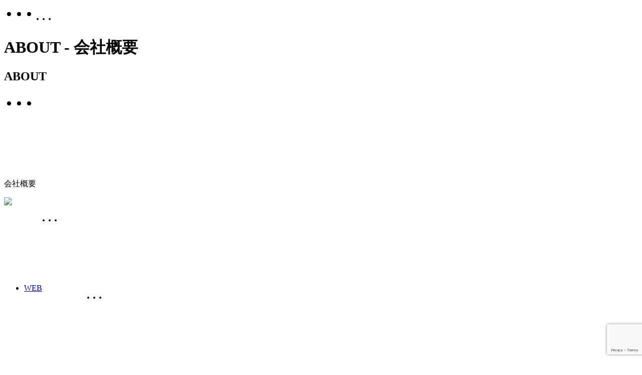

--- FILE ---
content_type: text/html; charset=UTF-8
request_url: https://funsobi.co.jp/about/
body_size: 7619
content:
<!DOCTYPE html>
<html lang="ja">

<head>
<meta charset="utf-8">
<meta http-equiv="X-UA-Compatible" content="IE=edge">
<meta name="viewport" content="width=device-width,initial-scale=1.0,user-scalable=no">
<meta name="description" content="インターネットとリアルをつなげるサービスを提供する合同会社FUNSOBIの公式Webサイトです。">
<meta name="format-detection" content="telephone=no">

<link href="https://funsobi.co.jp/wp/wp-content/themes/funsobi/assets/favicon.ico" rel="shortcut icon">
<link href="https://funsobi.co.jp/wp/wp-content/themes/funsobi/assets/apple-touch-icon.png" rel="apple-touch-icon" sizes="152x152">
<link href="https://fonts.googleapis.com/css?family=Barlow:400,500,600,700" rel="stylesheet"> 
<link href="https://fonts.googleapis.com/icon?family=Material+Icons" rel="stylesheet">
<link href="https://funsobi.co.jp/wp/wp-content/themes/funsobi/assets/css/common.css?01" rel="stylesheet">
<link href="https://funsobi.co.jp/wp/wp-content/themes/funsobi/assets/css/styles.css?01" rel="stylesheet">
<link href="https://funsobi.co.jp/wp/wp-content/themes/funsobi/assets/css/media.css?01" rel="stylesheet">
<script src="https://ajax.googleapis.com/ajax/libs/jquery/3.2.1/jquery.min.js"></script>
<!--[if lt IE 9]>
<script src="//html5shiv.googlecode.com/svn/trunk/html5.js"></script>
<script src="//cdnjs.cloudflare.com/ajax/libs/respond.js/1.4.2/respond.min.js"></script>
<![endif]-->
<script>
  (function(i,s,o,g,r,a,m){i['GoogleAnalyticsObject']=r;i[r]=i[r]||function(){
  (i[r].q=i[r].q||[]).push(arguments)},i[r].l=1*new Date();a=s.createElement(o),
  m=s.getElementsByTagName(o)[0];a.async=1;a.src=g;m.parentNode.insertBefore(a,m)
  })(window,document,'script','//www.google-analytics.com/analytics.js','ga');

  ga('create', 'UA-75875330-1', 'auto');
  ga('send', 'pageview');
</script>


		<!-- All in One SEO 4.0.18 -->
		<title>ABOUT | Web制作・Web広告運用・建築・バーベキューレンタルなら合同会社FUNSOBI</title>
		<meta name="description" content="会社概要"/>
		<meta name="robots" content="max-snippet:-1, max-image-preview:large, max-video-preview:-1"/>
		<link rel="canonical" href="https://funsobi.co.jp/about/" />
		<meta property="og:site_name" content="Web制作・Web広告運用・建築・バーベキューレンタルなら合同会社FUNSOBI | インターネットとリアルをつなげるサービスを提供する合同会社FUNSOBIの公式Webサイトです。" />
		<meta property="og:type" content="article" />
		<meta property="og:title" content="ABOUT | Web制作・Web広告運用・建築・バーベキューレンタルなら合同会社FUNSOBI" />
		<meta property="og:description" content="会社概要" />
		<meta property="og:url" content="https://funsobi.co.jp/about/" />
		<meta property="og:image" content="https://funsobi.co.jp/wp-content/uploads/2018/12/20181207_180705.jpg" />
		<meta property="og:image:secure_url" content="https://funsobi.co.jp/wp-content/uploads/2018/12/20181207_180705.jpg" />
		<meta property="article:published_time" content="2018-01-26T04:41:52Z" />
		<meta property="article:modified_time" content="2024-04-02T01:54:41Z" />
		<meta property="twitter:card" content="summary" />
		<meta property="twitter:domain" content="funsobi.co.jp" />
		<meta property="twitter:title" content="ABOUT | Web制作・Web広告運用・建築・バーベキューレンタルなら合同会社FUNSOBI" />
		<meta property="twitter:description" content="会社概要" />
		<meta property="twitter:image" content="https://funsobi.co.jp/wp-content/uploads/2018/12/20181207_180705.jpg" />
		<script type="application/ld+json" class="aioseo-schema">
			{"@context":"https:\/\/schema.org","@graph":[{"@type":"WebSite","@id":"https:\/\/funsobi.co.jp\/#website","url":"https:\/\/funsobi.co.jp\/","name":"Web\u5236\u4f5c\u30fbWeb\u5e83\u544a\u904b\u7528\u30fb\u5efa\u7bc9\u30fb\u30d0\u30fc\u30d9\u30ad\u30e5\u30fc\u30ec\u30f3\u30bf\u30eb\u306a\u3089\u5408\u540c\u4f1a\u793eFUNSOBI","description":"\u30a4\u30f3\u30bf\u30fc\u30cd\u30c3\u30c8\u3068\u30ea\u30a2\u30eb\u3092\u3064\u306a\u3052\u308b\u30b5\u30fc\u30d3\u30b9\u3092\u63d0\u4f9b\u3059\u308b\u5408\u540c\u4f1a\u793eFUNSOBI\u306e\u516c\u5f0fWeb\u30b5\u30a4\u30c8\u3067\u3059\u3002","publisher":{"@id":"https:\/\/funsobi.co.jp\/#organization"}},{"@type":"Organization","@id":"https:\/\/funsobi.co.jp\/#organization","name":"Web\u5236\u4f5c\u30fbWeb\u5e83\u544a\u904b\u7528\u30fb\u5efa\u7bc9\u30fb\u30d0\u30fc\u30d9\u30ad\u30e5\u30fc\u30ec\u30f3\u30bf\u30eb\u306a\u3089\u5408\u540c\u4f1a\u793eFUNSOBI","url":"https:\/\/funsobi.co.jp\/"},{"@type":"BreadcrumbList","@id":"https:\/\/funsobi.co.jp\/about\/#breadcrumblist","itemListElement":[{"@type":"ListItem","@id":"https:\/\/funsobi.co.jp\/#listItem","position":"1","item":{"@id":"https:\/\/funsobi.co.jp\/#item","name":"\u30db\u30fc\u30e0","description":"\u30a4\u30f3\u30bf\u30fc\u30cd\u30c3\u30c8\u3068\u30ea\u30a2\u30eb\u3092\u3064\u306a\u3052\u308b\u30b5\u30fc\u30d3\u30b9\u3092\u63d0\u4f9b\u3059\u308b\u5408\u540c\u4f1a\u793eFUNSOBI\u306e\u516c\u5f0fWeb\u30b5\u30a4\u30c8\u3067\u3059\u3002","url":"https:\/\/funsobi.co.jp\/"},"nextItem":"https:\/\/funsobi.co.jp\/about\/#listItem"},{"@type":"ListItem","@id":"https:\/\/funsobi.co.jp\/about\/#listItem","position":"2","item":{"@id":"https:\/\/funsobi.co.jp\/about\/#item","name":"ABOUT","description":"\u4f1a\u793e\u6982\u8981","url":"https:\/\/funsobi.co.jp\/about\/"},"previousItem":"https:\/\/funsobi.co.jp\/#listItem"}]},{"@type":"WebPage","@id":"https:\/\/funsobi.co.jp\/about\/#webpage","url":"https:\/\/funsobi.co.jp\/about\/","name":"ABOUT | Web\u5236\u4f5c\u30fbWeb\u5e83\u544a\u904b\u7528\u30fb\u5efa\u7bc9\u30fb\u30d0\u30fc\u30d9\u30ad\u30e5\u30fc\u30ec\u30f3\u30bf\u30eb\u306a\u3089\u5408\u540c\u4f1a\u793eFUNSOBI","description":"\u4f1a\u793e\u6982\u8981","inLanguage":"ja","isPartOf":{"@id":"https:\/\/funsobi.co.jp\/#website"},"breadcrumb":{"@id":"https:\/\/funsobi.co.jp\/about\/#breadcrumblist"},"datePublished":"2018-01-26T04:41:52+09:00","dateModified":"2024-04-02T01:54:41+09:00"}]}
		</script>
		<!-- All in One SEO -->

<link rel='dns-prefetch' href='//www.google.com' />
<script type="text/javascript">
window._wpemojiSettings = {"baseUrl":"https:\/\/s.w.org\/images\/core\/emoji\/14.0.0\/72x72\/","ext":".png","svgUrl":"https:\/\/s.w.org\/images\/core\/emoji\/14.0.0\/svg\/","svgExt":".svg","source":{"concatemoji":"https:\/\/funsobi.co.jp\/wp\/wp-includes\/js\/wp-emoji-release.min.js?ver=6.2.8"}};
/*! This file is auto-generated */
!function(e,a,t){var n,r,o,i=a.createElement("canvas"),p=i.getContext&&i.getContext("2d");function s(e,t){p.clearRect(0,0,i.width,i.height),p.fillText(e,0,0);e=i.toDataURL();return p.clearRect(0,0,i.width,i.height),p.fillText(t,0,0),e===i.toDataURL()}function c(e){var t=a.createElement("script");t.src=e,t.defer=t.type="text/javascript",a.getElementsByTagName("head")[0].appendChild(t)}for(o=Array("flag","emoji"),t.supports={everything:!0,everythingExceptFlag:!0},r=0;r<o.length;r++)t.supports[o[r]]=function(e){if(p&&p.fillText)switch(p.textBaseline="top",p.font="600 32px Arial",e){case"flag":return s("\ud83c\udff3\ufe0f\u200d\u26a7\ufe0f","\ud83c\udff3\ufe0f\u200b\u26a7\ufe0f")?!1:!s("\ud83c\uddfa\ud83c\uddf3","\ud83c\uddfa\u200b\ud83c\uddf3")&&!s("\ud83c\udff4\udb40\udc67\udb40\udc62\udb40\udc65\udb40\udc6e\udb40\udc67\udb40\udc7f","\ud83c\udff4\u200b\udb40\udc67\u200b\udb40\udc62\u200b\udb40\udc65\u200b\udb40\udc6e\u200b\udb40\udc67\u200b\udb40\udc7f");case"emoji":return!s("\ud83e\udef1\ud83c\udffb\u200d\ud83e\udef2\ud83c\udfff","\ud83e\udef1\ud83c\udffb\u200b\ud83e\udef2\ud83c\udfff")}return!1}(o[r]),t.supports.everything=t.supports.everything&&t.supports[o[r]],"flag"!==o[r]&&(t.supports.everythingExceptFlag=t.supports.everythingExceptFlag&&t.supports[o[r]]);t.supports.everythingExceptFlag=t.supports.everythingExceptFlag&&!t.supports.flag,t.DOMReady=!1,t.readyCallback=function(){t.DOMReady=!0},t.supports.everything||(n=function(){t.readyCallback()},a.addEventListener?(a.addEventListener("DOMContentLoaded",n,!1),e.addEventListener("load",n,!1)):(e.attachEvent("onload",n),a.attachEvent("onreadystatechange",function(){"complete"===a.readyState&&t.readyCallback()})),(e=t.source||{}).concatemoji?c(e.concatemoji):e.wpemoji&&e.twemoji&&(c(e.twemoji),c(e.wpemoji)))}(window,document,window._wpemojiSettings);
</script>
<style type="text/css">
img.wp-smiley,
img.emoji {
	display: inline !important;
	border: none !important;
	box-shadow: none !important;
	height: 1em !important;
	width: 1em !important;
	margin: 0 0.07em !important;
	vertical-align: -0.1em !important;
	background: none !important;
	padding: 0 !important;
}
</style>
	<link rel='stylesheet' id='wp-block-library-css' href='https://funsobi.co.jp/wp/wp-includes/css/dist/block-library/style.min.css?ver=6.2.8' type='text/css' media='all' />
<link rel='stylesheet' id='classic-theme-styles-css' href='https://funsobi.co.jp/wp/wp-includes/css/classic-themes.min.css?ver=6.2.8' type='text/css' media='all' />
<style id='global-styles-inline-css' type='text/css'>
body{--wp--preset--color--black: #000000;--wp--preset--color--cyan-bluish-gray: #abb8c3;--wp--preset--color--white: #ffffff;--wp--preset--color--pale-pink: #f78da7;--wp--preset--color--vivid-red: #cf2e2e;--wp--preset--color--luminous-vivid-orange: #ff6900;--wp--preset--color--luminous-vivid-amber: #fcb900;--wp--preset--color--light-green-cyan: #7bdcb5;--wp--preset--color--vivid-green-cyan: #00d084;--wp--preset--color--pale-cyan-blue: #8ed1fc;--wp--preset--color--vivid-cyan-blue: #0693e3;--wp--preset--color--vivid-purple: #9b51e0;--wp--preset--gradient--vivid-cyan-blue-to-vivid-purple: linear-gradient(135deg,rgba(6,147,227,1) 0%,rgb(155,81,224) 100%);--wp--preset--gradient--light-green-cyan-to-vivid-green-cyan: linear-gradient(135deg,rgb(122,220,180) 0%,rgb(0,208,130) 100%);--wp--preset--gradient--luminous-vivid-amber-to-luminous-vivid-orange: linear-gradient(135deg,rgba(252,185,0,1) 0%,rgba(255,105,0,1) 100%);--wp--preset--gradient--luminous-vivid-orange-to-vivid-red: linear-gradient(135deg,rgba(255,105,0,1) 0%,rgb(207,46,46) 100%);--wp--preset--gradient--very-light-gray-to-cyan-bluish-gray: linear-gradient(135deg,rgb(238,238,238) 0%,rgb(169,184,195) 100%);--wp--preset--gradient--cool-to-warm-spectrum: linear-gradient(135deg,rgb(74,234,220) 0%,rgb(151,120,209) 20%,rgb(207,42,186) 40%,rgb(238,44,130) 60%,rgb(251,105,98) 80%,rgb(254,248,76) 100%);--wp--preset--gradient--blush-light-purple: linear-gradient(135deg,rgb(255,206,236) 0%,rgb(152,150,240) 100%);--wp--preset--gradient--blush-bordeaux: linear-gradient(135deg,rgb(254,205,165) 0%,rgb(254,45,45) 50%,rgb(107,0,62) 100%);--wp--preset--gradient--luminous-dusk: linear-gradient(135deg,rgb(255,203,112) 0%,rgb(199,81,192) 50%,rgb(65,88,208) 100%);--wp--preset--gradient--pale-ocean: linear-gradient(135deg,rgb(255,245,203) 0%,rgb(182,227,212) 50%,rgb(51,167,181) 100%);--wp--preset--gradient--electric-grass: linear-gradient(135deg,rgb(202,248,128) 0%,rgb(113,206,126) 100%);--wp--preset--gradient--midnight: linear-gradient(135deg,rgb(2,3,129) 0%,rgb(40,116,252) 100%);--wp--preset--duotone--dark-grayscale: url('#wp-duotone-dark-grayscale');--wp--preset--duotone--grayscale: url('#wp-duotone-grayscale');--wp--preset--duotone--purple-yellow: url('#wp-duotone-purple-yellow');--wp--preset--duotone--blue-red: url('#wp-duotone-blue-red');--wp--preset--duotone--midnight: url('#wp-duotone-midnight');--wp--preset--duotone--magenta-yellow: url('#wp-duotone-magenta-yellow');--wp--preset--duotone--purple-green: url('#wp-duotone-purple-green');--wp--preset--duotone--blue-orange: url('#wp-duotone-blue-orange');--wp--preset--font-size--small: 13px;--wp--preset--font-size--medium: 20px;--wp--preset--font-size--large: 36px;--wp--preset--font-size--x-large: 42px;--wp--preset--spacing--20: 0.44rem;--wp--preset--spacing--30: 0.67rem;--wp--preset--spacing--40: 1rem;--wp--preset--spacing--50: 1.5rem;--wp--preset--spacing--60: 2.25rem;--wp--preset--spacing--70: 3.38rem;--wp--preset--spacing--80: 5.06rem;--wp--preset--shadow--natural: 6px 6px 9px rgba(0, 0, 0, 0.2);--wp--preset--shadow--deep: 12px 12px 50px rgba(0, 0, 0, 0.4);--wp--preset--shadow--sharp: 6px 6px 0px rgba(0, 0, 0, 0.2);--wp--preset--shadow--outlined: 6px 6px 0px -3px rgba(255, 255, 255, 1), 6px 6px rgba(0, 0, 0, 1);--wp--preset--shadow--crisp: 6px 6px 0px rgba(0, 0, 0, 1);}:where(.is-layout-flex){gap: 0.5em;}body .is-layout-flow > .alignleft{float: left;margin-inline-start: 0;margin-inline-end: 2em;}body .is-layout-flow > .alignright{float: right;margin-inline-start: 2em;margin-inline-end: 0;}body .is-layout-flow > .aligncenter{margin-left: auto !important;margin-right: auto !important;}body .is-layout-constrained > .alignleft{float: left;margin-inline-start: 0;margin-inline-end: 2em;}body .is-layout-constrained > .alignright{float: right;margin-inline-start: 2em;margin-inline-end: 0;}body .is-layout-constrained > .aligncenter{margin-left: auto !important;margin-right: auto !important;}body .is-layout-constrained > :where(:not(.alignleft):not(.alignright):not(.alignfull)){max-width: var(--wp--style--global--content-size);margin-left: auto !important;margin-right: auto !important;}body .is-layout-constrained > .alignwide{max-width: var(--wp--style--global--wide-size);}body .is-layout-flex{display: flex;}body .is-layout-flex{flex-wrap: wrap;align-items: center;}body .is-layout-flex > *{margin: 0;}:where(.wp-block-columns.is-layout-flex){gap: 2em;}.has-black-color{color: var(--wp--preset--color--black) !important;}.has-cyan-bluish-gray-color{color: var(--wp--preset--color--cyan-bluish-gray) !important;}.has-white-color{color: var(--wp--preset--color--white) !important;}.has-pale-pink-color{color: var(--wp--preset--color--pale-pink) !important;}.has-vivid-red-color{color: var(--wp--preset--color--vivid-red) !important;}.has-luminous-vivid-orange-color{color: var(--wp--preset--color--luminous-vivid-orange) !important;}.has-luminous-vivid-amber-color{color: var(--wp--preset--color--luminous-vivid-amber) !important;}.has-light-green-cyan-color{color: var(--wp--preset--color--light-green-cyan) !important;}.has-vivid-green-cyan-color{color: var(--wp--preset--color--vivid-green-cyan) !important;}.has-pale-cyan-blue-color{color: var(--wp--preset--color--pale-cyan-blue) !important;}.has-vivid-cyan-blue-color{color: var(--wp--preset--color--vivid-cyan-blue) !important;}.has-vivid-purple-color{color: var(--wp--preset--color--vivid-purple) !important;}.has-black-background-color{background-color: var(--wp--preset--color--black) !important;}.has-cyan-bluish-gray-background-color{background-color: var(--wp--preset--color--cyan-bluish-gray) !important;}.has-white-background-color{background-color: var(--wp--preset--color--white) !important;}.has-pale-pink-background-color{background-color: var(--wp--preset--color--pale-pink) !important;}.has-vivid-red-background-color{background-color: var(--wp--preset--color--vivid-red) !important;}.has-luminous-vivid-orange-background-color{background-color: var(--wp--preset--color--luminous-vivid-orange) !important;}.has-luminous-vivid-amber-background-color{background-color: var(--wp--preset--color--luminous-vivid-amber) !important;}.has-light-green-cyan-background-color{background-color: var(--wp--preset--color--light-green-cyan) !important;}.has-vivid-green-cyan-background-color{background-color: var(--wp--preset--color--vivid-green-cyan) !important;}.has-pale-cyan-blue-background-color{background-color: var(--wp--preset--color--pale-cyan-blue) !important;}.has-vivid-cyan-blue-background-color{background-color: var(--wp--preset--color--vivid-cyan-blue) !important;}.has-vivid-purple-background-color{background-color: var(--wp--preset--color--vivid-purple) !important;}.has-black-border-color{border-color: var(--wp--preset--color--black) !important;}.has-cyan-bluish-gray-border-color{border-color: var(--wp--preset--color--cyan-bluish-gray) !important;}.has-white-border-color{border-color: var(--wp--preset--color--white) !important;}.has-pale-pink-border-color{border-color: var(--wp--preset--color--pale-pink) !important;}.has-vivid-red-border-color{border-color: var(--wp--preset--color--vivid-red) !important;}.has-luminous-vivid-orange-border-color{border-color: var(--wp--preset--color--luminous-vivid-orange) !important;}.has-luminous-vivid-amber-border-color{border-color: var(--wp--preset--color--luminous-vivid-amber) !important;}.has-light-green-cyan-border-color{border-color: var(--wp--preset--color--light-green-cyan) !important;}.has-vivid-green-cyan-border-color{border-color: var(--wp--preset--color--vivid-green-cyan) !important;}.has-pale-cyan-blue-border-color{border-color: var(--wp--preset--color--pale-cyan-blue) !important;}.has-vivid-cyan-blue-border-color{border-color: var(--wp--preset--color--vivid-cyan-blue) !important;}.has-vivid-purple-border-color{border-color: var(--wp--preset--color--vivid-purple) !important;}.has-vivid-cyan-blue-to-vivid-purple-gradient-background{background: var(--wp--preset--gradient--vivid-cyan-blue-to-vivid-purple) !important;}.has-light-green-cyan-to-vivid-green-cyan-gradient-background{background: var(--wp--preset--gradient--light-green-cyan-to-vivid-green-cyan) !important;}.has-luminous-vivid-amber-to-luminous-vivid-orange-gradient-background{background: var(--wp--preset--gradient--luminous-vivid-amber-to-luminous-vivid-orange) !important;}.has-luminous-vivid-orange-to-vivid-red-gradient-background{background: var(--wp--preset--gradient--luminous-vivid-orange-to-vivid-red) !important;}.has-very-light-gray-to-cyan-bluish-gray-gradient-background{background: var(--wp--preset--gradient--very-light-gray-to-cyan-bluish-gray) !important;}.has-cool-to-warm-spectrum-gradient-background{background: var(--wp--preset--gradient--cool-to-warm-spectrum) !important;}.has-blush-light-purple-gradient-background{background: var(--wp--preset--gradient--blush-light-purple) !important;}.has-blush-bordeaux-gradient-background{background: var(--wp--preset--gradient--blush-bordeaux) !important;}.has-luminous-dusk-gradient-background{background: var(--wp--preset--gradient--luminous-dusk) !important;}.has-pale-ocean-gradient-background{background: var(--wp--preset--gradient--pale-ocean) !important;}.has-electric-grass-gradient-background{background: var(--wp--preset--gradient--electric-grass) !important;}.has-midnight-gradient-background{background: var(--wp--preset--gradient--midnight) !important;}.has-small-font-size{font-size: var(--wp--preset--font-size--small) !important;}.has-medium-font-size{font-size: var(--wp--preset--font-size--medium) !important;}.has-large-font-size{font-size: var(--wp--preset--font-size--large) !important;}.has-x-large-font-size{font-size: var(--wp--preset--font-size--x-large) !important;}
.wp-block-navigation a:where(:not(.wp-element-button)){color: inherit;}
:where(.wp-block-columns.is-layout-flex){gap: 2em;}
.wp-block-pullquote{font-size: 1.5em;line-height: 1.6;}
</style>
<link rel='stylesheet' id='contact-form-7-css' href='https://funsobi.co.jp/wp/wp-content/plugins/contact-form-7/includes/css/styles.css?ver=5.3.2' type='text/css' media='all' />
<link rel='stylesheet' id='social-widget-css' href='https://funsobi.co.jp/wp/wp-content/plugins/social-media-widget/social_widget.css?ver=6.2.8' type='text/css' media='all' />
<script type='text/javascript' src='https://funsobi.co.jp/wp/wp-includes/js/jquery/jquery.min.js?ver=3.6.4' id='jquery-core-js'></script>
<script type='text/javascript' src='https://funsobi.co.jp/wp/wp-includes/js/jquery/jquery-migrate.min.js?ver=3.4.0' id='jquery-migrate-js'></script>
<link rel="https://api.w.org/" href="https://funsobi.co.jp/wp-json/" /><link rel="alternate" type="application/json" href="https://funsobi.co.jp/wp-json/wp/v2/pages/423" /><link rel="EditURI" type="application/rsd+xml" title="RSD" href="https://funsobi.co.jp/wp/xmlrpc.php?rsd" />
<link rel="wlwmanifest" type="application/wlwmanifest+xml" href="https://funsobi.co.jp/wp/wp-includes/wlwmanifest.xml" />
<meta name="generator" content="WordPress 6.2.8" />
<link rel='shortlink' href='https://funsobi.co.jp/?p=423' />
<link rel="alternate" type="application/json+oembed" href="https://funsobi.co.jp/wp-json/oembed/1.0/embed?url=https%3A%2F%2Ffunsobi.co.jp%2Fabout%2F" />
<link rel="alternate" type="text/xml+oembed" href="https://funsobi.co.jp/wp-json/oembed/1.0/embed?url=https%3A%2F%2Ffunsobi.co.jp%2Fabout%2F&#038;format=xml" />
<link rel="icon" href="https://funsobi.co.jp/wp/wp-content/uploads/2016/04/cropped-FUNSOBILLC_logoのみ-32x32.png" sizes="32x32" />
<link rel="icon" href="https://funsobi.co.jp/wp/wp-content/uploads/2016/04/cropped-FUNSOBILLC_logoのみ-192x192.png" sizes="192x192" />
<link rel="apple-touch-icon" href="https://funsobi.co.jp/wp/wp-content/uploads/2016/04/cropped-FUNSOBILLC_logoのみ-180x180.png" />
<meta name="msapplication-TileImage" content="https://funsobi.co.jp/wp/wp-content/uploads/2016/04/cropped-FUNSOBILLC_logoのみ-270x270.png" />
 
	
<meta name="facebook-domain-verification" content="q1j90fsy8sou1xsa3rmfqzoqngy8fe" />
</head>

<body>

<svg class="svg" height="40" viewBox="0 0 60 40" width="60" xmlns="http://www.w3.org/2000/svg">
  <g id="line-large">
    <circle cx="10" cy="20" r="4"/>
    <circle cx="30" cy="20" r="4"/>
    <circle cx="50" cy="20" r="4"/>
  </g>
</svg>
<svg class="svg" height="20" viewBox="0 0 30 20" width="30" xmlns="http://www.w3.org/2000/svg">
  <g id="line-small">
    <circle cx="3" cy="10" r="2"/>
    <circle cx="15" cy="10" r="2"/>
    <circle cx="27" cy="10" r="2"/>
  </g>
</svg>

<div id="container" class="about">

<header id="header" role="banner">
  <header id="header-head">
    <h1>
      ABOUT - 会社概要    </h1>
  </header>
  <div id="header-content">
    <h2>ABOUT</h2>
    <svg class="header-line-large line-large"><use xlink:href="#line-large"></use></svg>
    <div class="header-text">
      <p>会社概要
</p>
    </div>
  </div>
</header>

<nav id="nav" role="navigation">
  <header id="nav-head">
    <a href="https://funsobi.co.jp"><img src="https://funsobi.co.jp/wp/wp-content/themes/funsobi/assets/images/logo-dark.svg"></a>
  </header>
  <div id="nav-content">
    <ul class="nav-list">
      <li class="nav-item"><a href="https://funsobi.co.jp/web/"><span>WEB</span><svg class="nav-line-small line-small"><use xlink:href="#line-small"></use></svg></a></li>
      <li class="nav-item"><a href="https://funsobi.co.jp/architecture/"><span>ARCHITECTURE</span><svg class="nav-line-small line-small"><use xlink:href="#line-small"></use></svg></a></li>
      <li class="nav-item"><a href="https://funsobi.co.jp/bbq/"><span>BBQ</span><svg class="nav-line-small line-small"><use xlink:href="#line-small"></use></svg></a></li>
      <li class="nav-item current"><a href="https://funsobi.co.jp/about/"><span>ABOUT</span><svg class="nav-line-small line-small"><use xlink:href="#line-small"></use></svg></a></li>
      <li class="nav-item"><a href="https://funsobi.co.jp/recruit/"><span>RECRUIT</span><svg class="nav-line-small line-small"><use xlink:href="#line-small"></use></svg></a></li>
      <li class="nav-item"><a href="https://funsobi.co.jp/blog/"><span>BLOG</span><svg class="nav-line-small line-small"><use xlink:href="#line-small"></use></svg></a></li>
      <li class="nav-item"><a href="https://funsobi.co.jp/partner/"><span>協力業者募集（千葉茨城エリア）</span><svg class="nav-line-small line-small"><use xlink:href="#line-small"></use></svg></a></li>
    </ul>
    <ul class="nav-social">
      <li><a href="https://www.facebook.com/合同会社funsobi-903413056486786/" target="_blank"><img src="https://funsobi.co.jp/wp/wp-content/themes/funsobi/assets/images/social-facebook.svg"></a></li>
      <li><a href="https://twitter.com/funsobi_corp" target="_blank"><img src="https://funsobi.co.jp/wp/wp-content/themes/funsobi/assets/images/social-twitter.svg"></a></li>
    </ul>
  </div>
  <footer id="nav-foot">
    <div class="nav-btn nav-btn-open"><img src="https://funsobi.co.jp/wp/wp-content/themes/funsobi/assets/images/header-btn-open.svg"></div>
    <div class="nav-btn nav-btn-close"><img src="https://funsobi.co.jp/wp/wp-content/themes/funsobi/assets/images/header-btn-close.svg"></div>
  </footer>
</nav>

<aside id="aside" role="complementary">
  <div id="aside-content">
    <ul class="aside-list">
      <li class="aside-item"><a href="https://funsobi.co.jp">Web制作・Web広告運用・建築・バーベキューレンタルの合同会社FUNSOBI</a></li>
            <li class="aside-item"><a href="https://funsobi.co.jp/about/">ABOUT - 会社概要</a></li>
                </ul>
  </div>
</aside>

<main role="main">

<section id="about">
  <div class="about-body column">
    <table class="about-outline">
      <tr>
        <td class="about-head grid-3">社名</td>
        <td class="about-data grid-9">合同会社FUNSOBI（合同会社ファンソビ）</td>
      </tr>
      <tr>
        <td class="about-head grid-3">設立</td>
        <td class="about-data grid-9">2015年10月19日</td>
      </tr>
      <tr>
        <td class="about-head grid-3">所在地</td>
		<td class="about-data grid-9">本社：〒102-0074　東京都千代田区九段南1-5-6 りそな九段ビル5F<br>
			神田営業所：〒101-0032　東京都千代田区岩本町1-4-5　NS岩本町ビル6F</td>
      </tr>
      <tr>
        <td class="about-head grid-3">代表者</td>
        <td class="about-data grid-9">安生 貴彦<br>小出 昌宏</td>
      </tr>
      <tr>
        <td class="about-head grid-3">事業内容</td>
        <td class="about-data grid-9">バーベキュー機材のレンタル<br>ウェブ制作・運用支援・集客代行<br>建築請負</td>
      </tr>
      <tr>
        <td class="about-head grid-3">主要銀行</td>
        <td class="about-data grid-9">みずほ銀行 築地支店</td>
      </tr>
      <tr>
        <td class="about-head grid-3">主要取引先<br><span>(順不同・敬称略)</span></td>
        <td class="about-data grid-9">株式会社ビーアイテック<br>ヤフー株式会社<br>グーグル合同会社<br></td>
      </tr>
    </table>
  </div>
</section>

<section id="contact">
  <div class="contact-body column">
    <header class="contact-header">
      <h1>CONTACT<sub>お問い合わせ</sub></h1>
      <svg class="contact-line-large line-large"><use xlink:href="#line-large"></use></svg>
    </header>
    <div role="form" class="wpcf7" id="wpcf7-f414-o1" lang="ja" dir="ltr">
<div class="screen-reader-response"><p role="status" aria-live="polite" aria-atomic="true"></p> <ul></ul></div>
<form action="/about/#wpcf7-f414-o1" method="post" class="wpcf7-form init" novalidate="novalidate" data-status="init">
<div style="display: none;">
<input type="hidden" name="_wpcf7" value="414" />
<input type="hidden" name="_wpcf7_version" value="5.3.2" />
<input type="hidden" name="_wpcf7_locale" value="ja" />
<input type="hidden" name="_wpcf7_unit_tag" value="wpcf7-f414-o1" />
<input type="hidden" name="_wpcf7_container_post" value="0" />
<input type="hidden" name="_wpcf7_posted_data_hash" value="" />
<input type="hidden" name="_wpcf7_recaptcha_response" value="" />
</div>
<div class="contact-form">
<div class="contact-item grid-6">
<div class="contact-label">社名</div>
<p>    <span class="wpcf7-form-control-wrap text-826"><input type="text" name="text-826" value="" size="40" class="wpcf7-form-control wpcf7-text contact-input" aria-invalid="false" /></span>
  </p></div>
<div class="contact-item grid-6">
<div class="contact-label contact-label-require">担当者のお名前(必須)</div>
<p>    <span class="wpcf7-form-control-wrap your-name"><input type="text" name="your-name" value="" size="40" class="wpcf7-form-control wpcf7-text wpcf7-validates-as-required contact-input" aria-required="true" aria-invalid="false" /></span>
  </p></div>
<div class="contact-item grid-6">
<div class="contact-label">電話番号</div>
<p>    <span class="wpcf7-form-control-wrap tel-733"><input type="tel" name="tel-733" value="" size="40" class="wpcf7-form-control wpcf7-text wpcf7-tel wpcf7-validates-as-tel contact-input" aria-invalid="false" /></span>
  </p></div>
<div class="contact-item grid-6">
<div class="contact-label contact-label-require">メールアドレス(必須)</div>
<p>    <span class="wpcf7-form-control-wrap your-email"><input type="email" name="your-email" value="" size="40" class="wpcf7-form-control wpcf7-text wpcf7-email wpcf7-validates-as-required wpcf7-validates-as-email contact-input" aria-required="true" aria-invalid="false" /></span>
  </p></div>
<div class="contact-item grid-12">
<div class="contact-label contact-label-require">お問い合わせ本文(必須)</div>
<p>    <span class="wpcf7-form-control-wrap your-message"><textarea name="your-message" cols="40" rows="10" class="wpcf7-form-control wpcf7-textarea wpcf7-validates-as-required contact-textarea" aria-required="true" aria-invalid="false"></textarea></span>
  </p></div>
<div class="contact-btn">
    <input type="submit" value="送信" class="wpcf7-form-control wpcf7-submit" />
  </div>
</div>
<div class="wpcf7-response-output" aria-hidden="true"></div></form></div>  </div>
</section>

</main>

<footer id="footer" role="contentinfo">
  <header id="footer-head">
    <a href="https://funsobi.co.jp/wp"><img src="https://funsobi.co.jp/wp/wp-content/themes/funsobi/assets/images/logo-white.svg"></a>
  </header>
  <div id="footer-content">
    <ul class="footer-list">
      <li class="footer-item"><a href="https://funsobi.co.jp/web/">WEB</a></li>
      <li class="footer-item"><a href="https://funsobi.co.jp/architecture/">ARCHITECTURE</a></li>
      <li class="footer-item"><a href="https://funsobi.co.jp/bbq/">BBQ</a></li>
      <li class="footer-item"><a href="https://funsobi.co.jp/about/">ABOUT</a></li>
      <li class="footer-item"><a href="https://funsobi.co.jp/recruit/">RECRUIT</a></li>
      <li class="footer-item"><a href="https://funsobi.co.jp/blog/">BLOG</a></li>
      <li class="footer-item"><a href="https://funsobi.co.jp/partner/">協力業者募集（千葉茨城エリア）</a></li>
    </ul>
    <ul class="footer-list">
      <li class="footer-item"><a href="https://funsobi.co.jp/privacy/">Privacy Policy</a></li>
      <li class="footer-item"><a href="https://funsobi.co.jp/security/">Security Policy</a></li>
    </ul>
    <div class="footer-contact btn"><a href="https://funsobi.co.jp/about#contact">お問い合わせ</a></div>
  </div>
  <footer id="footer-foot">
    <small class="footer-copyright">&copy; <script type="text/javascript">document.write(new Date().getFullYear());</script> FUNSOBI.llc</small>
    <ul class="footer-social">
      <li><a href="https://www.facebook.com/合同会社funsobi-903413056486786/" target="_blank"><img src="https://funsobi.co.jp/wp/wp-content/themes/funsobi/assets/images/social-facebook.svg"></a></li>
      <li><a href="https://twitter.com/funsobi_corp" target="_blank"><img src="https://funsobi.co.jp/wp/wp-content/themes/funsobi/assets/images/social-twitter.svg"></a></li>
    </ul>
    <div class="footer-scroll"><a href="#"><img src="https://funsobi.co.jp/wp/wp-content/themes/funsobi/assets/images/arrow-top.svg"></a></div>
  </footer>
</footer>

</div>

<script src="https://funsobi.co.jp/wp/wp-content/themes/funsobi/assets/js/plugin.js"></script>

<script type='text/javascript' id='contact-form-7-js-extra'>
/* <![CDATA[ */
var wpcf7 = {"apiSettings":{"root":"https:\/\/funsobi.co.jp\/wp-json\/contact-form-7\/v1","namespace":"contact-form-7\/v1"}};
/* ]]> */
</script>
<script type='text/javascript' src='https://funsobi.co.jp/wp/wp-content/plugins/contact-form-7/includes/js/scripts.js?ver=5.3.2' id='contact-form-7-js'></script>
<script type='text/javascript' src='https://www.google.com/recaptcha/api.js?render=6LfDZucgAAAAACZvIM-14xphKjGKwDWt9CmV0SP4&#038;ver=3.0' id='google-recaptcha-js'></script>
<script type='text/javascript' id='wpcf7-recaptcha-js-extra'>
/* <![CDATA[ */
var wpcf7_recaptcha = {"sitekey":"6LfDZucgAAAAACZvIM-14xphKjGKwDWt9CmV0SP4","actions":{"homepage":"homepage","contactform":"contactform"}};
/* ]]> */
</script>
<script type='text/javascript' src='https://funsobi.co.jp/wp/wp-content/plugins/contact-form-7/modules/recaptcha/script.js?ver=5.3.2' id='wpcf7-recaptcha-js'></script>
 
</body>

</html>


--- FILE ---
content_type: text/html; charset=utf-8
request_url: https://www.google.com/recaptcha/api2/anchor?ar=1&k=6LfDZucgAAAAACZvIM-14xphKjGKwDWt9CmV0SP4&co=aHR0cHM6Ly9mdW5zb2JpLmNvLmpwOjQ0Mw..&hl=en&v=9TiwnJFHeuIw_s0wSd3fiKfN&size=invisible&anchor-ms=20000&execute-ms=30000&cb=f1nroteq3q79
body_size: 48315
content:
<!DOCTYPE HTML><html dir="ltr" lang="en"><head><meta http-equiv="Content-Type" content="text/html; charset=UTF-8">
<meta http-equiv="X-UA-Compatible" content="IE=edge">
<title>reCAPTCHA</title>
<style type="text/css">
/* cyrillic-ext */
@font-face {
  font-family: 'Roboto';
  font-style: normal;
  font-weight: 400;
  font-stretch: 100%;
  src: url(//fonts.gstatic.com/s/roboto/v48/KFO7CnqEu92Fr1ME7kSn66aGLdTylUAMa3GUBHMdazTgWw.woff2) format('woff2');
  unicode-range: U+0460-052F, U+1C80-1C8A, U+20B4, U+2DE0-2DFF, U+A640-A69F, U+FE2E-FE2F;
}
/* cyrillic */
@font-face {
  font-family: 'Roboto';
  font-style: normal;
  font-weight: 400;
  font-stretch: 100%;
  src: url(//fonts.gstatic.com/s/roboto/v48/KFO7CnqEu92Fr1ME7kSn66aGLdTylUAMa3iUBHMdazTgWw.woff2) format('woff2');
  unicode-range: U+0301, U+0400-045F, U+0490-0491, U+04B0-04B1, U+2116;
}
/* greek-ext */
@font-face {
  font-family: 'Roboto';
  font-style: normal;
  font-weight: 400;
  font-stretch: 100%;
  src: url(//fonts.gstatic.com/s/roboto/v48/KFO7CnqEu92Fr1ME7kSn66aGLdTylUAMa3CUBHMdazTgWw.woff2) format('woff2');
  unicode-range: U+1F00-1FFF;
}
/* greek */
@font-face {
  font-family: 'Roboto';
  font-style: normal;
  font-weight: 400;
  font-stretch: 100%;
  src: url(//fonts.gstatic.com/s/roboto/v48/KFO7CnqEu92Fr1ME7kSn66aGLdTylUAMa3-UBHMdazTgWw.woff2) format('woff2');
  unicode-range: U+0370-0377, U+037A-037F, U+0384-038A, U+038C, U+038E-03A1, U+03A3-03FF;
}
/* math */
@font-face {
  font-family: 'Roboto';
  font-style: normal;
  font-weight: 400;
  font-stretch: 100%;
  src: url(//fonts.gstatic.com/s/roboto/v48/KFO7CnqEu92Fr1ME7kSn66aGLdTylUAMawCUBHMdazTgWw.woff2) format('woff2');
  unicode-range: U+0302-0303, U+0305, U+0307-0308, U+0310, U+0312, U+0315, U+031A, U+0326-0327, U+032C, U+032F-0330, U+0332-0333, U+0338, U+033A, U+0346, U+034D, U+0391-03A1, U+03A3-03A9, U+03B1-03C9, U+03D1, U+03D5-03D6, U+03F0-03F1, U+03F4-03F5, U+2016-2017, U+2034-2038, U+203C, U+2040, U+2043, U+2047, U+2050, U+2057, U+205F, U+2070-2071, U+2074-208E, U+2090-209C, U+20D0-20DC, U+20E1, U+20E5-20EF, U+2100-2112, U+2114-2115, U+2117-2121, U+2123-214F, U+2190, U+2192, U+2194-21AE, U+21B0-21E5, U+21F1-21F2, U+21F4-2211, U+2213-2214, U+2216-22FF, U+2308-230B, U+2310, U+2319, U+231C-2321, U+2336-237A, U+237C, U+2395, U+239B-23B7, U+23D0, U+23DC-23E1, U+2474-2475, U+25AF, U+25B3, U+25B7, U+25BD, U+25C1, U+25CA, U+25CC, U+25FB, U+266D-266F, U+27C0-27FF, U+2900-2AFF, U+2B0E-2B11, U+2B30-2B4C, U+2BFE, U+3030, U+FF5B, U+FF5D, U+1D400-1D7FF, U+1EE00-1EEFF;
}
/* symbols */
@font-face {
  font-family: 'Roboto';
  font-style: normal;
  font-weight: 400;
  font-stretch: 100%;
  src: url(//fonts.gstatic.com/s/roboto/v48/KFO7CnqEu92Fr1ME7kSn66aGLdTylUAMaxKUBHMdazTgWw.woff2) format('woff2');
  unicode-range: U+0001-000C, U+000E-001F, U+007F-009F, U+20DD-20E0, U+20E2-20E4, U+2150-218F, U+2190, U+2192, U+2194-2199, U+21AF, U+21E6-21F0, U+21F3, U+2218-2219, U+2299, U+22C4-22C6, U+2300-243F, U+2440-244A, U+2460-24FF, U+25A0-27BF, U+2800-28FF, U+2921-2922, U+2981, U+29BF, U+29EB, U+2B00-2BFF, U+4DC0-4DFF, U+FFF9-FFFB, U+10140-1018E, U+10190-1019C, U+101A0, U+101D0-101FD, U+102E0-102FB, U+10E60-10E7E, U+1D2C0-1D2D3, U+1D2E0-1D37F, U+1F000-1F0FF, U+1F100-1F1AD, U+1F1E6-1F1FF, U+1F30D-1F30F, U+1F315, U+1F31C, U+1F31E, U+1F320-1F32C, U+1F336, U+1F378, U+1F37D, U+1F382, U+1F393-1F39F, U+1F3A7-1F3A8, U+1F3AC-1F3AF, U+1F3C2, U+1F3C4-1F3C6, U+1F3CA-1F3CE, U+1F3D4-1F3E0, U+1F3ED, U+1F3F1-1F3F3, U+1F3F5-1F3F7, U+1F408, U+1F415, U+1F41F, U+1F426, U+1F43F, U+1F441-1F442, U+1F444, U+1F446-1F449, U+1F44C-1F44E, U+1F453, U+1F46A, U+1F47D, U+1F4A3, U+1F4B0, U+1F4B3, U+1F4B9, U+1F4BB, U+1F4BF, U+1F4C8-1F4CB, U+1F4D6, U+1F4DA, U+1F4DF, U+1F4E3-1F4E6, U+1F4EA-1F4ED, U+1F4F7, U+1F4F9-1F4FB, U+1F4FD-1F4FE, U+1F503, U+1F507-1F50B, U+1F50D, U+1F512-1F513, U+1F53E-1F54A, U+1F54F-1F5FA, U+1F610, U+1F650-1F67F, U+1F687, U+1F68D, U+1F691, U+1F694, U+1F698, U+1F6AD, U+1F6B2, U+1F6B9-1F6BA, U+1F6BC, U+1F6C6-1F6CF, U+1F6D3-1F6D7, U+1F6E0-1F6EA, U+1F6F0-1F6F3, U+1F6F7-1F6FC, U+1F700-1F7FF, U+1F800-1F80B, U+1F810-1F847, U+1F850-1F859, U+1F860-1F887, U+1F890-1F8AD, U+1F8B0-1F8BB, U+1F8C0-1F8C1, U+1F900-1F90B, U+1F93B, U+1F946, U+1F984, U+1F996, U+1F9E9, U+1FA00-1FA6F, U+1FA70-1FA7C, U+1FA80-1FA89, U+1FA8F-1FAC6, U+1FACE-1FADC, U+1FADF-1FAE9, U+1FAF0-1FAF8, U+1FB00-1FBFF;
}
/* vietnamese */
@font-face {
  font-family: 'Roboto';
  font-style: normal;
  font-weight: 400;
  font-stretch: 100%;
  src: url(//fonts.gstatic.com/s/roboto/v48/KFO7CnqEu92Fr1ME7kSn66aGLdTylUAMa3OUBHMdazTgWw.woff2) format('woff2');
  unicode-range: U+0102-0103, U+0110-0111, U+0128-0129, U+0168-0169, U+01A0-01A1, U+01AF-01B0, U+0300-0301, U+0303-0304, U+0308-0309, U+0323, U+0329, U+1EA0-1EF9, U+20AB;
}
/* latin-ext */
@font-face {
  font-family: 'Roboto';
  font-style: normal;
  font-weight: 400;
  font-stretch: 100%;
  src: url(//fonts.gstatic.com/s/roboto/v48/KFO7CnqEu92Fr1ME7kSn66aGLdTylUAMa3KUBHMdazTgWw.woff2) format('woff2');
  unicode-range: U+0100-02BA, U+02BD-02C5, U+02C7-02CC, U+02CE-02D7, U+02DD-02FF, U+0304, U+0308, U+0329, U+1D00-1DBF, U+1E00-1E9F, U+1EF2-1EFF, U+2020, U+20A0-20AB, U+20AD-20C0, U+2113, U+2C60-2C7F, U+A720-A7FF;
}
/* latin */
@font-face {
  font-family: 'Roboto';
  font-style: normal;
  font-weight: 400;
  font-stretch: 100%;
  src: url(//fonts.gstatic.com/s/roboto/v48/KFO7CnqEu92Fr1ME7kSn66aGLdTylUAMa3yUBHMdazQ.woff2) format('woff2');
  unicode-range: U+0000-00FF, U+0131, U+0152-0153, U+02BB-02BC, U+02C6, U+02DA, U+02DC, U+0304, U+0308, U+0329, U+2000-206F, U+20AC, U+2122, U+2191, U+2193, U+2212, U+2215, U+FEFF, U+FFFD;
}
/* cyrillic-ext */
@font-face {
  font-family: 'Roboto';
  font-style: normal;
  font-weight: 500;
  font-stretch: 100%;
  src: url(//fonts.gstatic.com/s/roboto/v48/KFO7CnqEu92Fr1ME7kSn66aGLdTylUAMa3GUBHMdazTgWw.woff2) format('woff2');
  unicode-range: U+0460-052F, U+1C80-1C8A, U+20B4, U+2DE0-2DFF, U+A640-A69F, U+FE2E-FE2F;
}
/* cyrillic */
@font-face {
  font-family: 'Roboto';
  font-style: normal;
  font-weight: 500;
  font-stretch: 100%;
  src: url(//fonts.gstatic.com/s/roboto/v48/KFO7CnqEu92Fr1ME7kSn66aGLdTylUAMa3iUBHMdazTgWw.woff2) format('woff2');
  unicode-range: U+0301, U+0400-045F, U+0490-0491, U+04B0-04B1, U+2116;
}
/* greek-ext */
@font-face {
  font-family: 'Roboto';
  font-style: normal;
  font-weight: 500;
  font-stretch: 100%;
  src: url(//fonts.gstatic.com/s/roboto/v48/KFO7CnqEu92Fr1ME7kSn66aGLdTylUAMa3CUBHMdazTgWw.woff2) format('woff2');
  unicode-range: U+1F00-1FFF;
}
/* greek */
@font-face {
  font-family: 'Roboto';
  font-style: normal;
  font-weight: 500;
  font-stretch: 100%;
  src: url(//fonts.gstatic.com/s/roboto/v48/KFO7CnqEu92Fr1ME7kSn66aGLdTylUAMa3-UBHMdazTgWw.woff2) format('woff2');
  unicode-range: U+0370-0377, U+037A-037F, U+0384-038A, U+038C, U+038E-03A1, U+03A3-03FF;
}
/* math */
@font-face {
  font-family: 'Roboto';
  font-style: normal;
  font-weight: 500;
  font-stretch: 100%;
  src: url(//fonts.gstatic.com/s/roboto/v48/KFO7CnqEu92Fr1ME7kSn66aGLdTylUAMawCUBHMdazTgWw.woff2) format('woff2');
  unicode-range: U+0302-0303, U+0305, U+0307-0308, U+0310, U+0312, U+0315, U+031A, U+0326-0327, U+032C, U+032F-0330, U+0332-0333, U+0338, U+033A, U+0346, U+034D, U+0391-03A1, U+03A3-03A9, U+03B1-03C9, U+03D1, U+03D5-03D6, U+03F0-03F1, U+03F4-03F5, U+2016-2017, U+2034-2038, U+203C, U+2040, U+2043, U+2047, U+2050, U+2057, U+205F, U+2070-2071, U+2074-208E, U+2090-209C, U+20D0-20DC, U+20E1, U+20E5-20EF, U+2100-2112, U+2114-2115, U+2117-2121, U+2123-214F, U+2190, U+2192, U+2194-21AE, U+21B0-21E5, U+21F1-21F2, U+21F4-2211, U+2213-2214, U+2216-22FF, U+2308-230B, U+2310, U+2319, U+231C-2321, U+2336-237A, U+237C, U+2395, U+239B-23B7, U+23D0, U+23DC-23E1, U+2474-2475, U+25AF, U+25B3, U+25B7, U+25BD, U+25C1, U+25CA, U+25CC, U+25FB, U+266D-266F, U+27C0-27FF, U+2900-2AFF, U+2B0E-2B11, U+2B30-2B4C, U+2BFE, U+3030, U+FF5B, U+FF5D, U+1D400-1D7FF, U+1EE00-1EEFF;
}
/* symbols */
@font-face {
  font-family: 'Roboto';
  font-style: normal;
  font-weight: 500;
  font-stretch: 100%;
  src: url(//fonts.gstatic.com/s/roboto/v48/KFO7CnqEu92Fr1ME7kSn66aGLdTylUAMaxKUBHMdazTgWw.woff2) format('woff2');
  unicode-range: U+0001-000C, U+000E-001F, U+007F-009F, U+20DD-20E0, U+20E2-20E4, U+2150-218F, U+2190, U+2192, U+2194-2199, U+21AF, U+21E6-21F0, U+21F3, U+2218-2219, U+2299, U+22C4-22C6, U+2300-243F, U+2440-244A, U+2460-24FF, U+25A0-27BF, U+2800-28FF, U+2921-2922, U+2981, U+29BF, U+29EB, U+2B00-2BFF, U+4DC0-4DFF, U+FFF9-FFFB, U+10140-1018E, U+10190-1019C, U+101A0, U+101D0-101FD, U+102E0-102FB, U+10E60-10E7E, U+1D2C0-1D2D3, U+1D2E0-1D37F, U+1F000-1F0FF, U+1F100-1F1AD, U+1F1E6-1F1FF, U+1F30D-1F30F, U+1F315, U+1F31C, U+1F31E, U+1F320-1F32C, U+1F336, U+1F378, U+1F37D, U+1F382, U+1F393-1F39F, U+1F3A7-1F3A8, U+1F3AC-1F3AF, U+1F3C2, U+1F3C4-1F3C6, U+1F3CA-1F3CE, U+1F3D4-1F3E0, U+1F3ED, U+1F3F1-1F3F3, U+1F3F5-1F3F7, U+1F408, U+1F415, U+1F41F, U+1F426, U+1F43F, U+1F441-1F442, U+1F444, U+1F446-1F449, U+1F44C-1F44E, U+1F453, U+1F46A, U+1F47D, U+1F4A3, U+1F4B0, U+1F4B3, U+1F4B9, U+1F4BB, U+1F4BF, U+1F4C8-1F4CB, U+1F4D6, U+1F4DA, U+1F4DF, U+1F4E3-1F4E6, U+1F4EA-1F4ED, U+1F4F7, U+1F4F9-1F4FB, U+1F4FD-1F4FE, U+1F503, U+1F507-1F50B, U+1F50D, U+1F512-1F513, U+1F53E-1F54A, U+1F54F-1F5FA, U+1F610, U+1F650-1F67F, U+1F687, U+1F68D, U+1F691, U+1F694, U+1F698, U+1F6AD, U+1F6B2, U+1F6B9-1F6BA, U+1F6BC, U+1F6C6-1F6CF, U+1F6D3-1F6D7, U+1F6E0-1F6EA, U+1F6F0-1F6F3, U+1F6F7-1F6FC, U+1F700-1F7FF, U+1F800-1F80B, U+1F810-1F847, U+1F850-1F859, U+1F860-1F887, U+1F890-1F8AD, U+1F8B0-1F8BB, U+1F8C0-1F8C1, U+1F900-1F90B, U+1F93B, U+1F946, U+1F984, U+1F996, U+1F9E9, U+1FA00-1FA6F, U+1FA70-1FA7C, U+1FA80-1FA89, U+1FA8F-1FAC6, U+1FACE-1FADC, U+1FADF-1FAE9, U+1FAF0-1FAF8, U+1FB00-1FBFF;
}
/* vietnamese */
@font-face {
  font-family: 'Roboto';
  font-style: normal;
  font-weight: 500;
  font-stretch: 100%;
  src: url(//fonts.gstatic.com/s/roboto/v48/KFO7CnqEu92Fr1ME7kSn66aGLdTylUAMa3OUBHMdazTgWw.woff2) format('woff2');
  unicode-range: U+0102-0103, U+0110-0111, U+0128-0129, U+0168-0169, U+01A0-01A1, U+01AF-01B0, U+0300-0301, U+0303-0304, U+0308-0309, U+0323, U+0329, U+1EA0-1EF9, U+20AB;
}
/* latin-ext */
@font-face {
  font-family: 'Roboto';
  font-style: normal;
  font-weight: 500;
  font-stretch: 100%;
  src: url(//fonts.gstatic.com/s/roboto/v48/KFO7CnqEu92Fr1ME7kSn66aGLdTylUAMa3KUBHMdazTgWw.woff2) format('woff2');
  unicode-range: U+0100-02BA, U+02BD-02C5, U+02C7-02CC, U+02CE-02D7, U+02DD-02FF, U+0304, U+0308, U+0329, U+1D00-1DBF, U+1E00-1E9F, U+1EF2-1EFF, U+2020, U+20A0-20AB, U+20AD-20C0, U+2113, U+2C60-2C7F, U+A720-A7FF;
}
/* latin */
@font-face {
  font-family: 'Roboto';
  font-style: normal;
  font-weight: 500;
  font-stretch: 100%;
  src: url(//fonts.gstatic.com/s/roboto/v48/KFO7CnqEu92Fr1ME7kSn66aGLdTylUAMa3yUBHMdazQ.woff2) format('woff2');
  unicode-range: U+0000-00FF, U+0131, U+0152-0153, U+02BB-02BC, U+02C6, U+02DA, U+02DC, U+0304, U+0308, U+0329, U+2000-206F, U+20AC, U+2122, U+2191, U+2193, U+2212, U+2215, U+FEFF, U+FFFD;
}
/* cyrillic-ext */
@font-face {
  font-family: 'Roboto';
  font-style: normal;
  font-weight: 900;
  font-stretch: 100%;
  src: url(//fonts.gstatic.com/s/roboto/v48/KFO7CnqEu92Fr1ME7kSn66aGLdTylUAMa3GUBHMdazTgWw.woff2) format('woff2');
  unicode-range: U+0460-052F, U+1C80-1C8A, U+20B4, U+2DE0-2DFF, U+A640-A69F, U+FE2E-FE2F;
}
/* cyrillic */
@font-face {
  font-family: 'Roboto';
  font-style: normal;
  font-weight: 900;
  font-stretch: 100%;
  src: url(//fonts.gstatic.com/s/roboto/v48/KFO7CnqEu92Fr1ME7kSn66aGLdTylUAMa3iUBHMdazTgWw.woff2) format('woff2');
  unicode-range: U+0301, U+0400-045F, U+0490-0491, U+04B0-04B1, U+2116;
}
/* greek-ext */
@font-face {
  font-family: 'Roboto';
  font-style: normal;
  font-weight: 900;
  font-stretch: 100%;
  src: url(//fonts.gstatic.com/s/roboto/v48/KFO7CnqEu92Fr1ME7kSn66aGLdTylUAMa3CUBHMdazTgWw.woff2) format('woff2');
  unicode-range: U+1F00-1FFF;
}
/* greek */
@font-face {
  font-family: 'Roboto';
  font-style: normal;
  font-weight: 900;
  font-stretch: 100%;
  src: url(//fonts.gstatic.com/s/roboto/v48/KFO7CnqEu92Fr1ME7kSn66aGLdTylUAMa3-UBHMdazTgWw.woff2) format('woff2');
  unicode-range: U+0370-0377, U+037A-037F, U+0384-038A, U+038C, U+038E-03A1, U+03A3-03FF;
}
/* math */
@font-face {
  font-family: 'Roboto';
  font-style: normal;
  font-weight: 900;
  font-stretch: 100%;
  src: url(//fonts.gstatic.com/s/roboto/v48/KFO7CnqEu92Fr1ME7kSn66aGLdTylUAMawCUBHMdazTgWw.woff2) format('woff2');
  unicode-range: U+0302-0303, U+0305, U+0307-0308, U+0310, U+0312, U+0315, U+031A, U+0326-0327, U+032C, U+032F-0330, U+0332-0333, U+0338, U+033A, U+0346, U+034D, U+0391-03A1, U+03A3-03A9, U+03B1-03C9, U+03D1, U+03D5-03D6, U+03F0-03F1, U+03F4-03F5, U+2016-2017, U+2034-2038, U+203C, U+2040, U+2043, U+2047, U+2050, U+2057, U+205F, U+2070-2071, U+2074-208E, U+2090-209C, U+20D0-20DC, U+20E1, U+20E5-20EF, U+2100-2112, U+2114-2115, U+2117-2121, U+2123-214F, U+2190, U+2192, U+2194-21AE, U+21B0-21E5, U+21F1-21F2, U+21F4-2211, U+2213-2214, U+2216-22FF, U+2308-230B, U+2310, U+2319, U+231C-2321, U+2336-237A, U+237C, U+2395, U+239B-23B7, U+23D0, U+23DC-23E1, U+2474-2475, U+25AF, U+25B3, U+25B7, U+25BD, U+25C1, U+25CA, U+25CC, U+25FB, U+266D-266F, U+27C0-27FF, U+2900-2AFF, U+2B0E-2B11, U+2B30-2B4C, U+2BFE, U+3030, U+FF5B, U+FF5D, U+1D400-1D7FF, U+1EE00-1EEFF;
}
/* symbols */
@font-face {
  font-family: 'Roboto';
  font-style: normal;
  font-weight: 900;
  font-stretch: 100%;
  src: url(//fonts.gstatic.com/s/roboto/v48/KFO7CnqEu92Fr1ME7kSn66aGLdTylUAMaxKUBHMdazTgWw.woff2) format('woff2');
  unicode-range: U+0001-000C, U+000E-001F, U+007F-009F, U+20DD-20E0, U+20E2-20E4, U+2150-218F, U+2190, U+2192, U+2194-2199, U+21AF, U+21E6-21F0, U+21F3, U+2218-2219, U+2299, U+22C4-22C6, U+2300-243F, U+2440-244A, U+2460-24FF, U+25A0-27BF, U+2800-28FF, U+2921-2922, U+2981, U+29BF, U+29EB, U+2B00-2BFF, U+4DC0-4DFF, U+FFF9-FFFB, U+10140-1018E, U+10190-1019C, U+101A0, U+101D0-101FD, U+102E0-102FB, U+10E60-10E7E, U+1D2C0-1D2D3, U+1D2E0-1D37F, U+1F000-1F0FF, U+1F100-1F1AD, U+1F1E6-1F1FF, U+1F30D-1F30F, U+1F315, U+1F31C, U+1F31E, U+1F320-1F32C, U+1F336, U+1F378, U+1F37D, U+1F382, U+1F393-1F39F, U+1F3A7-1F3A8, U+1F3AC-1F3AF, U+1F3C2, U+1F3C4-1F3C6, U+1F3CA-1F3CE, U+1F3D4-1F3E0, U+1F3ED, U+1F3F1-1F3F3, U+1F3F5-1F3F7, U+1F408, U+1F415, U+1F41F, U+1F426, U+1F43F, U+1F441-1F442, U+1F444, U+1F446-1F449, U+1F44C-1F44E, U+1F453, U+1F46A, U+1F47D, U+1F4A3, U+1F4B0, U+1F4B3, U+1F4B9, U+1F4BB, U+1F4BF, U+1F4C8-1F4CB, U+1F4D6, U+1F4DA, U+1F4DF, U+1F4E3-1F4E6, U+1F4EA-1F4ED, U+1F4F7, U+1F4F9-1F4FB, U+1F4FD-1F4FE, U+1F503, U+1F507-1F50B, U+1F50D, U+1F512-1F513, U+1F53E-1F54A, U+1F54F-1F5FA, U+1F610, U+1F650-1F67F, U+1F687, U+1F68D, U+1F691, U+1F694, U+1F698, U+1F6AD, U+1F6B2, U+1F6B9-1F6BA, U+1F6BC, U+1F6C6-1F6CF, U+1F6D3-1F6D7, U+1F6E0-1F6EA, U+1F6F0-1F6F3, U+1F6F7-1F6FC, U+1F700-1F7FF, U+1F800-1F80B, U+1F810-1F847, U+1F850-1F859, U+1F860-1F887, U+1F890-1F8AD, U+1F8B0-1F8BB, U+1F8C0-1F8C1, U+1F900-1F90B, U+1F93B, U+1F946, U+1F984, U+1F996, U+1F9E9, U+1FA00-1FA6F, U+1FA70-1FA7C, U+1FA80-1FA89, U+1FA8F-1FAC6, U+1FACE-1FADC, U+1FADF-1FAE9, U+1FAF0-1FAF8, U+1FB00-1FBFF;
}
/* vietnamese */
@font-face {
  font-family: 'Roboto';
  font-style: normal;
  font-weight: 900;
  font-stretch: 100%;
  src: url(//fonts.gstatic.com/s/roboto/v48/KFO7CnqEu92Fr1ME7kSn66aGLdTylUAMa3OUBHMdazTgWw.woff2) format('woff2');
  unicode-range: U+0102-0103, U+0110-0111, U+0128-0129, U+0168-0169, U+01A0-01A1, U+01AF-01B0, U+0300-0301, U+0303-0304, U+0308-0309, U+0323, U+0329, U+1EA0-1EF9, U+20AB;
}
/* latin-ext */
@font-face {
  font-family: 'Roboto';
  font-style: normal;
  font-weight: 900;
  font-stretch: 100%;
  src: url(//fonts.gstatic.com/s/roboto/v48/KFO7CnqEu92Fr1ME7kSn66aGLdTylUAMa3KUBHMdazTgWw.woff2) format('woff2');
  unicode-range: U+0100-02BA, U+02BD-02C5, U+02C7-02CC, U+02CE-02D7, U+02DD-02FF, U+0304, U+0308, U+0329, U+1D00-1DBF, U+1E00-1E9F, U+1EF2-1EFF, U+2020, U+20A0-20AB, U+20AD-20C0, U+2113, U+2C60-2C7F, U+A720-A7FF;
}
/* latin */
@font-face {
  font-family: 'Roboto';
  font-style: normal;
  font-weight: 900;
  font-stretch: 100%;
  src: url(//fonts.gstatic.com/s/roboto/v48/KFO7CnqEu92Fr1ME7kSn66aGLdTylUAMa3yUBHMdazQ.woff2) format('woff2');
  unicode-range: U+0000-00FF, U+0131, U+0152-0153, U+02BB-02BC, U+02C6, U+02DA, U+02DC, U+0304, U+0308, U+0329, U+2000-206F, U+20AC, U+2122, U+2191, U+2193, U+2212, U+2215, U+FEFF, U+FFFD;
}

</style>
<link rel="stylesheet" type="text/css" href="https://www.gstatic.com/recaptcha/releases/9TiwnJFHeuIw_s0wSd3fiKfN/styles__ltr.css">
<script nonce="icUIaxaH9bwFoICQzpWJAg" type="text/javascript">window['__recaptcha_api'] = 'https://www.google.com/recaptcha/api2/';</script>
<script type="text/javascript" src="https://www.gstatic.com/recaptcha/releases/9TiwnJFHeuIw_s0wSd3fiKfN/recaptcha__en.js" nonce="icUIaxaH9bwFoICQzpWJAg">
      
    </script></head>
<body><div id="rc-anchor-alert" class="rc-anchor-alert"></div>
<input type="hidden" id="recaptcha-token" value="[base64]">
<script type="text/javascript" nonce="icUIaxaH9bwFoICQzpWJAg">
      recaptcha.anchor.Main.init("[\x22ainput\x22,[\x22bgdata\x22,\x22\x22,\[base64]/[base64]/bmV3IFpbdF0obVswXSk6Sz09Mj9uZXcgWlt0XShtWzBdLG1bMV0pOks9PTM/bmV3IFpbdF0obVswXSxtWzFdLG1bMl0pOks9PTQ/[base64]/[base64]/[base64]/[base64]/[base64]/[base64]/[base64]/[base64]/[base64]/[base64]/[base64]/[base64]/[base64]/[base64]\\u003d\\u003d\x22,\[base64]\\u003d\\u003d\x22,\x22dn7DrkVzw7nDmQQbwrA1K2rDnCNvw44qCAnDgwfDuGPCoF9zMlcSBsOpw6pmHMKFGwbDucOFwq/Dr8OrTsOUd8KZwrfDjyTDncOMSXocw6/[base64]/CiMOBTSszQ8OUXsOIwrzDr8OmPBPDq8KGw5Q1w54wSyzDusKQbQ3CinJAw6PCrsKwfcKWwoDCg08Tw5zDkcKWJMOXMsOIwrk5NGnCpykrZ2NGwoDCvRInPsKQw7XCribDgMOlwoYqHzzCtn/Ci8OxwrhuAnpmwpcwck7CuB/CicOJTSsWwrDDvhgDVUEIRkIiSy/DqyFtw6Qxw6pNJMKyw4h4QcOFQsKtwql1w44ndht4w6zDjmx+w4VTE8Odw5Ubwr3Dg17CtSMad8OVw4xSwrJHTsKnwq/DqDjDkwTDs8Kyw7/DvUhPXTh8wqnDtxcPw7XCgRnCtX/CikMdwoxAdcKvw44/wpNlw6wkEsKBw6fChMKew7Z6SE7DocOYPyMIO8KbWcOcOh/DpsO2E8KTBiJhYcKeZWTCgMOWw7rDp8O2IiPDlMOrw4LDrcKePR8KwofCu0XCoUYvw48RBsK3w7sawr0WUsKhwovChgbCqAQ9wonCkMKbAiLDs8O/[base64]/DuMK3w4/Dh3bDv0TDlcOIw4zCiEnCu0fCucKIw796w41fwoFneTUNw4PDscK5w6AEwqPCiMOTXsK2wolgK8Oyw4EkLFXCqntZw5ljw50Ow4giworDu8OBFnXCnVHDuD/CgBXDvsKvw5PCuMOTQsOzVcOjVwg7w6FzwojCv1XDqsOxPMOkw4t7w6XDvSlyGTTDkAXCrj9awp/ChQM5NwLDjcKoZjpzw658ZcKjPlbCnjREGcOEw5lnw5vDo8KDVDrDv8KQwrhvJMO4VH7DkSUbwrRCw5BdIUM+wpjDpsKmw6owCk5gEwTDmMKwccK9asOjw4RAGR4pwqIxw63CoG4Mw7HDicKTd8OdD8OZbcKBZHPDhkh8cy/Dh8KQwqI3QMOhwrTCtcK0alzDigPDicKfUsK6wqAmw4LCtcORwq3Cg8KXe8O6wrLCtFkaXsOxwo7Ck8OLbWjDkkt6BsOKPU9Tw7HDgsOCdw3DpHgFVsO9w6dZZWVhVELDlMKww5VqHcK+dHHCo3/DtMK2w5oHwqIGwp7DvXbDlE4rwpfCgsKqwqhnJsKCA8OBLjjDt8KUGVdTwp9nPxAfQVTDgcKdwok7dnxgFMKmwonCpFDDssKuwr14wodkwrnCl8KXGExoUsODeknCqw/DmsKNw5tyPyLCucKzFTLDrsKrw4dMw5hJwrgHD3PDkcKQBMK9ccOhdHR3w6nDtlp1ciXDhHE9IMKkK0lvwrHCoMOsOkvDiMOEGsKtw6XDq8OOL8Ogw7QOwovDlsOgNcKIw6zDj8OPbMKQeEbCiz7CmEslVsKzwqPDmsO6w7ZJw7kQMMKhw7ZMEg/Dtw5oNMOXLMK/WT8Dw4xRdsOUWsKFwq7Cm8KwwolXQxnCisOdwonCrjXDjB/DmcOkMsK4worDt0vDoEvDlEDCmVo/[base64]/CrsKvccOFwrgvIMKlLcOTwrPCgmlyS2YfA8Kkw78jwop7wrxzw6bDmgHClcOfw7QIwo/ClBsUwpMgLcODH0LDv8Ouw4PDqiXDoMKNwp7CuDlDwohEwpAzwrgow6U5KMKDCUPDkRvChsOKEyLClcKzwoHDvcOtPwEPwqXDnRwRdHLDvDjDuEp8w5pwwoTCicKtHGhiw4MSTsOTRx7DgydpT8KXwpfDjhHCkcKywrw/eSTDtVp/Kl3CiXAGw4PCl3d8w7TCscKLTDXCncOUwqfCqiQiGT4bw4tpJTrCjG8xwoLDmMK8wpTDqw/[base64]/CjEJqwpnCgcOwwqzDjw/DlMOCIRAMSMKYw4zDmgJgwrHDqcOywrXDnsKgNRrCil5kJXtDaATDh3XCkEzDl1YkwrIaw6XDoMOGHHQ6w4fDqcO+w5UbBnvDrcK6XsOsbMOvOcKXwpI/Lnshw4xkwqnDmmfDnsK0eMKWw4TDjsKIw53DvVNhd0xqwpRDO8OIwrg0OgHCpjnClcO1woTDncKbw5bDgsKcM1fCtMKcwqbCq1zCs8OgN2rDucOEw7XDjU7Ct0EWw5M7w7DDtcOUbkFAFlXCu8OwwpDDgMK6csO6d8OzccOoYMKpC8OlU0LDpS9AJcO2wp/DpMK3w7jDhmERK8Kzw4TDkcO5Yl4lwo3DiMKaPkfCjUsMUDLCrA8KS8KZXR3DtgIsaWHCocK4XhXCkE4Wwq1bLMO5ccKxw7XDpMOwwq9+wqzCmRDDo8K9wrPClXwpwrbClMKAwpQHwp5RGMO2w6ocBsKdbk41wqvCu8Ktw59VwqU3wpzDlMKhYsOlMsOOMMKjHMK/woE3E1XCkTHDnMKmwqV4esOkIMOOIzLCvsOpwrUywrTDgCrDn3rDlMK7w6tXw6lWasK5wrLDq8OzDsKMR8Oxw7PDs20Dw4NXWxBEwqstwosiwql3Yj0SwqvCjiJPJcKGwrZTwrvDggvCqQtUdn7Do2DClcObwqdMworCnw/Dh8O8wr3Dk8OAeSEIwoTDrcKiWsOpw5vDiU7ClnLCjsOOw4rDs8KSBjrDi2bCh3HDrMKgEMOxXUdYV3A7wqvCgyVvw6HDrMOSTcOzw6rDnE9uw4hGb8K1woYwOD5gOjXCuVTChkApbMOhw6ldb8Osw501VDjDjnY1w7LDjMKwCsK/TMK/E8OlwrjCh8KDw6sTwoZsbsKsbhfDhxBsw5fDuWzCsA0rwp8BWMOJw4x6wr3DhsK5wqZRHUU4wr/CpcORZU/[base64]/CrMKIG3rCoxjCusO5w5Uawr8xw7AfQhXCuCXCg8KbwqhUw4AjTyo+wpMUZMOrEMOSJcOVw7NewoHDgXI2w7jDicOyXSDCvsO1w6JOw7nDjcKgVMOoA3vChh7CgWPClzXDqgfDt0sVw6hywoTCpsOpwrgxw7ZkO8OCVAViwr3DssOowqTDsTFTw5w3wp/CscOcw5MsWh/Dr8OOCsOgwoN/w6PCl8KoScOsD1Q6w5AffQwNw4jCohTCpzzCl8Ouw4oWCCTDmMK4OcK7wpgvKCHDs8K4EcOQw7/Do8O1AcKeQ2BRf8O6Om8pwp/Cr8KlK8OFw5wFHsKMFWAlanoLwqZiR8Onw7PCnCzDm3rDhGRZwoHCt8Ohw4bCnMOYesKcfSEqwpAqw60wbMK4wo9fIm1EwqhTRFVFGMOww7/CicOLZsOWwo7DjArDpxnCvznCiztUc8Kyw5w5wpwnw7QZw7MawqfCuDjDi113YARMTGjDrMOtQ8OARnDCvsOpw5xqIBsRFsOgw5E/J3s/[base64]/[base64]/CiVgwZktWYG5wSGELWsKYWcKjwqoqE8OAD8OCGMKeA8O2F8KeA8KAK8Olw4Ihwrc1FcO8w6h5azRDRmZUYMOGaygUFm81w5/[base64]/[base64]/[base64]/w7rDjn5FTcOKw43Ds8O1McK1w7V6wp1twqBnw7VnKScDw5PCqcOxXSLCgg0mc8OyEMKtP8Klw7EUGRzDnsONw6fCsMK8w7/CpDjCqRXDogDDuTLCnRnCncOzwq7DrnjCgW5JcMKZwoLDogHDvH3DpBs0w7ZFw6TDlsKtw4HDqwh2V8Otw5LCgcKnd8KKwojDoMKXw5HCkiNXw75Ewqljw4oCwq3CsW1hw5NqWVHDm8OYSTzDp0fCucO/H8ORw5d/w6wffcOMwr3DncOHJ3PCsCUeECDDqj52wrogw67Dhm49Ii/[base64]/CmixeXcK6w64Aw7zClV7Dq1nCsTDDl03CmSrDocK7E8K4NDo6w7QDRC1rwp12w6YDUMOSFR8wNEAKBzVVwpHCkGTDiB/CkcOEw6YcwqQ+w5fDj8Kjw4ZsZsOlwq3Dg8OyIArCgEDDocKUwqIcwqQIw7wTIH/[base64]/w4HDr8Kaw50Rw59ACcOlIwrDlXfDh8ONw7wVw6gmw6MQw4k/IC5jIcKPRMKbwoUPHGrDiQnChMOQEl8lU8KjGnV+w4Yuw7/Dp8Orw4zCncO0AMKkXMOvemnDqcKmM8Kuw5jCj8O+NMO1w7/CswLDvW3DjQrDsCobDsKeP8O5VRPDn8OYIHkjw6jCvSPCtFkKw5jDgMKKw7R9woPClMO/TsKSNsKAdcOewpcFYznCpHFaXh/CvsOnKiIYBMKEwp4Rwo09SMO8w4drw6xTwrtoBsOUZsK6w61NCBg/w4lFwqfCm8OJPsOjZRXCmcOKw7lZwqLDisKrccKKw4vDj8OAw4MFwq/CrcKiOE/[base64]/CkQvDs8K4w6/DgMO7QcK6JAk5TH8aw6bCtyh+woXCmcOVwqNawr1Ow7vCqCXDnMOXUMKWw7RUSyxbOMOqw71Uw6PCiMKjw5FZHMKkRsO0XEnDvcK4w6HDnRLDoMKIfsOoIsOzD0AUdRILwogKw59GwrXCpR/[base64]/w4sYw6/CgMKaMVAPUzI2J8KywqjCjXvDngfDsjM5w5skwq/Ci8OmA8KeKRfCokkoScOfwqbCk0N4aH8CwovCtRwkw5ERaD7ColjDhyIcL8OawpLDscK7w4RqG3jDmMKSwojCgsOAVcOKccOhdsKMwpfDrl7CphjDhMO5CMKsGS/CkXBDAMOWwo09PsO8wpo6GsKXw6gJwoJbPMKtwrLDo8Khbj8Lw5zDu8KlRRXDkVzDtsOwPmbCmTZMfitzw6rDjlXDuATCqgYnQwrCvRTCsWpxTA4Gw5HDrMOmQEHDok5KShVsb8OHwpvDrEk6w44pw7tyw6Ykwr/CisOXNC3CicKFwr4cwqbDhXIiw4ZIRnIJQknCvDTCilk0w6NzdMOpRi0aw7zClcKIwqjCvwQ7IcKEw7djTxB0wr7CnsOtwrDDnMOiw77DmsOvw4LCpsKCQDcywq7CnzsmETHDgMKTCMO7w5nCj8Oew75Dw5fDpsKUwoPCnsK1JkzCnm1fw5TCrjzCgn/DhMO+w5FFRcKSfsOZdwvDhTpMwpPCu8Kzw6Nlw7nDscONwofDlmdNd8OgwrPDiMKGw7llBsK7XWDDlcOoaR/CiMKQLsOjBEFEdyBGw5hvAm9RTcO4PcKcw7vCqsOUwoYFU8KOSMK/FWBaBcKMw57DlX/DlHnCnmnCrjBIPcKTZsO8w7V1w7AlwphFMCnCmcKLayPDkMKqaMKCw4dQw45PLMKiw7zCtsO/[base64]/aHTCslLDiQMcwprDvMOIZC4kw75iBmXCncOzw6rClgDCohfDrzTClsOFwqJSw6I4w7/[base64]/CncOsP8KAw77CpcKMw5nCusOTw552w7cow7QDw4bDvA7CjEzDlSnCr8K1w6TClDVnwo4eNMKbdcOPA8Kwwr7CiMKvaMK/wqEqDHFiBcKQMcOCw7QKwrlCWMOlwr4aLxJfw5QqdcKpwrdvw4jDpUdpYR7DtcKxwqDCvMO5JSvCicOpwpkbwoc/[base64]/CsmgbVMOEGR3Dv8KIwp/DoXRtwqtiHsOLBMOBw7HDmhRZw6fDmVpJw4XCk8K6wqDDg8O/[base64]/DuMO8f8OkD3w9LX8REMK1w57Cig4swqLCjQzCsxjCmTNxwqbCssKfw4loGlkIw6LCsVHDvcKjJn4ww4sAS8OFw6A6wopSw4fDsFPDghFaw59nw6ROwpDCmcKVwqnDicKGwrchK8KmwrPDhyzDncKSCxnDvy/CkMOvOF3CiMKnQSTDn8Ovwr4fMgggwrPDkFI9fMOHd8Omw5rCj2bClcOlBcOOwq3CgytbCFTCu1rDh8OYw6pYwqLDl8Ozw7jDkxLDoMKuw6LCqCxwwqvCmxvDrcKEXlULIkXDmcKNcn/DtsKKwrkvw5DCi0cOw7Ztw6HCnCzCs8O4w7/CjsOUH8OSHMOIKsOdUcKcw4VUF8OZw6/Ds1RPZ8OuCsKFQcOtOcOSKR/CuMKewpgieDrDljjCkcOtw6jCljchwoh9wqPDrDvCr3lewrrDj8K2w5rDkEN0w59bGsO+H8OpwodHfMKOMUkjw4/[base64]/w67CpgoYbzbDk2h/[base64]/[base64]/CtMO5fklWwpdKKG/CrMKrLsKlw6xbw75rw5rDvMKSw71xwq/Cg8Oiw6fCnE17aAjCpsKTwqjDkFk7w4BOwrfCj1JSwp7Cl2/DicK5w4VGw5XDisOOwrwxXsOcDcOVwq/DocK/[base64]/[base64]/DnsKhw54DABjDh8OIw4xNwo9UwpXCqDNqwroqwq7Dkh0uw4dpbX3CtsKgwpgBKXdQwrXCgsOHSw1bOMOZwogVwohSLVJbccOHwpgEPUtBQyxUwrJmQsOfw756w4IQw5nCpcObw5hfGsOxRVLDssOmw4XCmsK1w6xLN8O/f8O7w6TClEJlQcKswq3DrcKbwrpfwofDsXhJZcOlcBIHUcOIwp8zHMKwA8KOPVnCvC0EN8KqdjXDscOcMgHDrsKzw4DDnMK2NMOfwqrDiUTCqsOTw7vDih/Dh0/Ck8O5L8KZw54mchtJw5YJDhgRw6jCtMK6w6HDvsKwwrbDuMKCwqFxYMOUw4vCkMOew6M+USvDpXYrKAc7w48Sw4tHwrTCtWDDu3wAAw7DmMOfbFTCjB3DisKzFETDi8Kdw7LCocKfBF1YDldeGcOEw6MiBjnChkRfw6fDqEASw6siwoLDssOYCsO/wovDg8KBAjPCpsOnHsOUwplAwqnDl8KgCGnDiU0bw5nDl2gaSsKrYVlwwozCt8O0w4/DjsKCGnHCgB8tLMKjIcKtc8OUw6J5GnfDkMODw6HDvcOMwpjClsOLw4UaEMKuwq/[base64]/DnF7DqF0Cw57CpsKUJcO7fhLDkXLDg1HCicKSaSABYEXCgUHDrsKFwpZNRztSw4LDr2c/MUjDtV/Dpg8OdwnChMK8WcOuSQwVwr5rEsKsw7w6VkwQbMOBw6/[base64]/[base64]/Dml7DkMOww5bDs8KsXcKHw53DqsKQwq3DgUw1wqEbw4JLZFIHQQZhwpXDpnjDmlrCtwjCph/Do3zDrgXDgsOJw7ovA0nCg044HcK8wrsEwpXDkcKfwpMlw7k3O8OCGcKuwqtDGMK8wqXCvcK7w49Kw5kww5kewpZCFsO2w4FTSi3DsHw3w7LCt17DgMOtw5YtFlHDvx1Qw7pMwps7YcOMY8K9wrw0w71Pw7FPwpkSf0zDmSvChC/DunZ9w5PDrsK4fcOBw7fDmcKiwq/[base64]/CtgzCrsK4cMOQCMK3C8KZOjXDgHJqwqx6YMOdOCp1YCpxwonCncKrG2vDgsK/[base64]/CjMKxwp8Gw6lNFsOkw4LCicKOcVzCny5gwqjDvm1+w7oUUcOuX8K7KAVTwqB5ZMO9wq/[base64]/[base64]/w73DqmLDqEwTKTrDocOZwpB7woBZwoLCmzPClcOPYMOQwoojMMOfIMKww7DDp00EPcORZ1zCuUvDhRo0XsOOw6zDtG0CXcKCwr1gL8OBZDTDrsKcIsKFZcOIMQ7CjsOXFMOCG1EoSHvDgMKYfsKcw45/Ulk1w40PBMO9wr/DlsOpKsKmwq52QWrDgWLCsVRVDcKEIcOUw4XDtCPCtsKEF8KDBXjCpcOWK2g8XRPCqQTClcOow6zDiSjDqEN7w7Iqfh5/[base64]/[base64]/CssKFwpHCngHCrTlzG8O+wpXDt8OcwqN3w4Y+wobDnE/DtWtAGMOJw5rCi8OTM0lMesKwwrtjwqbDjAjCucKdVxowwo8ZwqY8F8KOVAQrb8O/[base64]/wrbCoMOeUyQ/wqPCmMOjwqgvcRTCncK0w4h0w4vCgcOfN8OPTCJ7wqjCpMOyw7x+wofCrwvDmw9VRMKpwq4MKmwiFsK7f8OSwoXDtsK5w6HDqMKZw7Brw5/CicOwBcOlKMOvaADCiMOUwqFewpUNwpc6YVvDoAfChAYrJ8OkESvDo8K0K8OEHS3DgMKeFMO/WAfDpsOIQF3DqxHDicOZGsKiG2zDksK+ZTYjUXNgecO+Pz1Iw510QcKrw45vw5fCulw7wrLClsKgw4XDtcOeN8KbdigWPwkxdybCu8OqHXYLBMKdSAfCt8Kaw6XCtTcbw53DisO/Ti5dwrkGAsOPYsKTWW7CqcKKwpNuSRzDicKUKsKuw7JgwrPDhibDphvDnl0Mw6ZCwprCicOCw400c1LDhsKdw5TDmh5RwrnDvMOKG8Obw5PDtBTCkcOuwozCm8OmwqTDp8Oww6jDuhPDpMKsw5JQWmFXw6PCpMKXw5/Dm1RlGTPDtSVbGMKndMO8w4XDscKqwrF/wrRJKsO0d3DCpCHDp3bCvcKhAsKxw7FBOMOKeMOAwpvDrMK4HMOHHsKjw73CoUoTP8K0aGzCrG/DmUHDtn8Aw5IJA3TDv8Kvwo/[base64]/DvUjChcKMw48sMXDCg8KAKsKgL01Pw78hwo/[base64]/[base64]/[base64]/CtGY7RxU/[base64]/DncKcwoB4PcOOwpRhw647wr9nw4sJwrdyw6PCrsOTLWPCiVpXw5EwwqPDj3zDihZSw7pbwrpdwqtzwpnCuj9+cMKqaMKsw7jCncOxwrZrwq/DlMO7wq7DoXguwrMaw4PDtWTCmEjDjkTCjlDCjsOyw5vDtMO/Y2Jtwp8rw7jDg2bDiMKEwr/Dlxd0IUDDrsOETmgOGMK/TTw8wr7CuxfCocKPN1/CgcOidsOkw4rDjMK8w4/DucKEwqTCjEFMwr0nKsKow44rwrx4woHCnCrDhsOFNA7CqsOVaV7CncOQN1JBAMKSZ8K+woHCvsONw77DmGg+BHzDlsKCwptKwpbDuETCncKWw4/DmsO2wrEUw47DosKIbT/[base64]/bMOhRAc+W8OOAsKfwoLCisKswpDDvE5ow6Vbw63DrsOJJcKdc8KuEMOMN8OmYcKTw5HDsHvCkE/[base64]/DucKrLirCjjjDhyZvaSjDulTCtUXCucOoNEzDoMKiw7vCpltxw64Cw5zCpgvDgsKUB8Omw4/[base64]/CvcOrwpHCq8K7w6tfeMKoLMOOVMO/dm8ww7IDKwvChMK5w5cLw6A7bThKwq3CpwfDgMOAw5oowq51V8OjE8K4wrE8w7cHwr/DljvDlsKvGQtuwoLDqivCp23CrV7DnQ3DuxHCpMK9wpJZbMKSXH9RLcOQUMKdF25bI1nChwbDgMOpw7DCmQFFwrQKaX8bw4YOwpNTwprChW7CsW9dw4AYaDLCucKLw7/DhsOkLVdZeMKbN1Efwq1FQcKAX8OVXsKowqF7w5/DocKiw5Vdw7luR8KJwpXDoHrDqTNWw5DCrcOdEcKWwo9/CWLCrh7CgsKQH8OpOcK4KF/[base64]/w4jDryQyTcK4T3lGE8OqVUDCs1jCiMOnaCzDijcqwqwODjIHw4LDsw7CvEt1EkANw4DDqjVawpF7wos/w5R6IMO8w4HDmXrDlMO+w7HDqMKtw7RMI8OFwpkCw6MWwq0oUcO5G8OLw4zDnsK5w7XDom7CisOMw5/[base64]/JMOjVMOFwrzCo01yATNPTBvCsEHDpCzDoGnDhnI8PAo7V8OaHTnCiHDDlVTDv8KSw6rDucO/M8KAwrUoO8KCGMOWwpLCokzDlQ1dEsKmwrxeLFRWTkYwJ8ObbEHDhcOtw6kUw7RNwpJqBjTCnA7DksOhw4LCsAUWwpDDiAFLw6HDp0fDrFUrbD/Cj8OSwrHDrsOhwpYjw7rCiCrDlMK4w7zDrDzDniXCj8K2DTVSRcOFwppEw7/[base64]/w4prwoNkGSYsBl7DnMKiw7ZPUsOkewINEMO+YT1Kw78TwqPClTdGcHPCkybDq8OZFMKQwpXClmJGQ8OKwqFSUMKBXgTDmyhPDlYYeVfCssOzwobDoMKiwqnCucOBW8KJAWg5w7XDgDdhwoFtHMKdYy7DnsK+wr7DmMO+w4LDjMKTNcK7WsKqw43Ciy/CisKgw5lqfHJ0wojDo8OaUsOSZcKPAsKCw6tjLGtHWxBoEGbDhl7Cm0zCq8Obw6zCq2nDusKLYMK1VMOgaCU/wqwOOHQaw4o8wo/CjcOkwrJxU3rDn8OUwpHCjGnDgsOHwoZVR8OQwoFoB8OKQCfCrVZCwqlLFVnDhhzChjTCt8OyMMKnEHDDusOSwq3DkVMGw4nCksOZwrrCv8O5W8OwNFZQDMK6w6dlNzHCtULCsUfDv8O+WGcfw4pDakY6eMKIwpjDrcO6c07CjzQcRj4zOWLDng0HMjvDhXvDtgtcKk/Cs8OFwpTDusKewrrCjGoJw47CgMKawoIDJMO6RsOaw7slw5Ncw6nDj8OJwoB+OUdwd8K9Tywww4Z3woBLZyZeRU7CszbCi8OXwrJFEmwKwrzCosOJw6wQw5bCocOZwqU+TMOiV1rDq1ddUE/Cm0DDpMO+w74/w6dZDxFHwqHCizJ/UXlhQsO+wpvDqhzDi8KTHcONKUVqYU7DmxrClMOrw6/CpyzCi8K3NsKlw7kvw67Dt8OXw7V+McOSM8OZw4DCrwZ9CxnDoiDCjXDDhsOPRcOwIRk8w59wK0/[base64]/CvQt6LVrDo8O4w5jDv8OMwrPCvcOQwoHCvQXChxZiwrRNwpbDgMKyw6nCpsOfw5HDk1DDpcKHBA06TS4Dw6DCoi/[base64]/Co2/Dix/[base64]/EMOaDU12wpHDsyvCvcOtwpV/w6gGOMOTw7Rqwrpyw7rDvMOOwoErEGFRw5zDi8O5XMOKckjCsjJEwrDCrcO1w6tZKiZvw73DhMOcbx52wqnDp8K7f8OZw6PDjF1MdQHCm8OvasKUw6/Dgj/CrMOVwpDClsOSZF5nZMK+wpMxwobCm8Kiwr3Duw/DkcKow60udMOCw7BZEMKfwopCL8KoIMK1w5t7L8KqHcOCw4rDrUExw49uw5M0wqQtPsOjw4hjw64cw49fwqLDrsO4wo0GBlHDisKQw4VUfsKow5xFwpUuw6zCkErCuX5Vwq7DiMO4wrBnw7QBcMKRR8K9w7TClAnCmQLDoXvDmsK+Z8O/[base64]/DjsORwoRyw73CsMKxR8O4w40OdcOJUiUnw5DCtsKtw7wtP13DgmXCp2g6QyNew63Ck8Oiwp3CnMKUUcKRw7fDv2IcDsKPwpllwozCgMKbOj/CnsKLw5fCpyZZw6LCqhcvwrEdJMO6w4R8IMKYVsKPIsOOf8OJw4DDlwDCucOCelU9HXbDocOEdMKvHiU1WwYLw41SwrBZUcOBw40eMA05HcOIWcO+w5/[base64]/DkMOxw55Iw6QtecOFw6l+RHA9wpzCkllEA8O7VHMQwqDDm8KOw7tNw7rCq8KAW8OKw5PDiBPCj8OnBMOrw5XDtljCqS3CqcOAwpU7wqvDhDnCi8O6UcOyPj/DlsORKcK0McO8w7Etw69Kw50EYUzCjWfCqA/CmsOfIVhLIwfCsDoBw6oCYFTDvMKzYAxBB8K2w6MwwqnCt2zCq8Oaw6dSwoDDl8O3wpA/UsOJwq47w6zDhMOzdRLDjTrDicOlwoplURLCqMOiIlDChcOlVsOTcjdbKMKzwo/DssKUElPDl8O9wpgqWxjCssOrK3XCvcK8UTXDoMKZwpI2w4HDikzCiTZew6gdHMOywqFHw6lkKMKiREkXTkoyXsOUZnEZesOMwpsIdB3DoUPCpS0nVHY6w4zCtcKqa8Knw6V9FsO9w7UuU03DiGrComwNwq1pw7/DqkLCp8Kywr7DkA3CnhfCqT0mf8KwWMKkw5Q8ZVHCo8KedsKnw4DCmR1zwpLDucKdcnBxwpEhUcKbw6ldw4nCpi/Dt2/Dol/DgwVhw5lqCSzChGHDqMKlw4V5VzPDjMK+aDgjwr/[base64]/[base64]/w6TCuXfDgBrDt8OXTsKSFyl/DUvDoA7DhcK7QmBcTAFQPUrCkCkzWFsXw5XCr8KOPcKcJhEZw6zDqFHDtSzCi8Odw4XCkDoqRcO3w7EDC8KKex3Dm2PCpsK5w7tNw67DoyrDucKBHGU5w5HDvsK6ScKeEsOAwqbDtULDqmgvch/CgcOlwoTCoMKwHG/CisO+w4rDtRkDW0bDqsK/OsKwOTTDvsOUGcOsGVzDiMOIEMKMZy7DvMKqM8ODw54Fw59+woTCkMOCGMKCw5EKw4h+KlbCuMOfVsKfwojCnsOewoRFw6vCpcOvZ2Y0woDCg8OUwrlLw6/DlsKGw6k5woTCllTDp3tHFgJtw7pFwpTDhHPDnArChn8STmEhP8O0RcOYw7bCkmrDphzDncK4f0N/VMKDXQkdw6YRHUQGwrA3wqTCp8KCw6fDlcO3Sm5mw7TClsKrw4dmB8K7HjbCg8K9w7gDwo47QmnCgcOgBywHMhvDlXLCgyIMwoMvwpsWJcOLwqN+ZcOTw5gBaMO4wpAUJ00lNhcjw5bCmxQyLXDCjiEZAMKQcxIXO0pxbxR3EsOuw5/Do8Kuw6xvwrsmNcK6N8OwwpRewrPDp8K0Mx4MTDjDj8Orw4BXd8O/wo7ChFR3w6nDpRPCosKqCcKHw4xKBkEbcjhfwrV6fAHDl8KMesOuXMK+NcO3wpTDrcKdKm9TEkHDvsOMSUHCg3/Djy4Tw7hHWMKJwpVGw5/ClFdrwqPDrMKBwqsHAsKUwonCvVrDvMKtw75JBykAwpPCisO4wqbDrjgtUWAaMU7CiMK1wq/ChsOFwp1Rw4wDw6/CssO8w5ZPQVDCtFvDmG9sUVDCpcK5PMKFJl92w6PDiEc/[base64]/Dm0DDicO1AMKTwoQCw7V2acOcw4cvC8OmwocHRgPDvMKXZ8Ojw5jDpMOTwqrCsRXDtcOow5J3XMOYWMOWUlrCvzPDmsK0MUDDgcKqJMKXW2jClcOSODUaw7/DtsKPCcOyOWbCuB3DmsKSwrvDm2E5ZWo8wolGw7ojwo3DpQXDu8KcwqvCghxXEEAzwo01VQFnTW/Ch8O3B8OpZXFmRSHDg8KBOl/DgMKRdEvDu8OQO8Kpwrsuwr5AfhTCusKAwp/Dp8OTwrbDhMOhwrHCksOkwqrCisOAccOGaxfDt2/[base64]/DsTddf8OHSsKOccOiw5B+wpXCoTAVF8K1w5/[base64]/CrQjCqDVfclNmTnsrwqTCncKIDMKRYmMtYcOiw5zCpMKMw6jDrcOVwox0fizDoW5awoIqGsKcwpTCmkzCnsKhw4E2w6fCt8KGQE7CpcKNw6fDiGcGLjbDlsOfwqMkNidnN8OZw67CncKQDXMRw6zCqMOjw67CpsO0wqkxH8OsQsObw7Upw5/Cv0hgUCVEIcOASFTCvcOzWn1uw4fClMKEw4x6IhHCigTCgMOiA8OYbVrCohdGw5YdEl/[base64]/[base64]/CqcKNw7TCocK5w4sdJ8OPLXxEeATDjcOUwrNQMmbCncKHwopeVR5uwo0SB0XDoFLCtXMHw5jDjmfCv8KePsK0w5I/w6lXXSIvUjQpw7fCoU5WwqHCpl/CtAVKGGjCmcOoMnPDkMKxG8Khwp4Aw5rChEczw4NAw5NkwqLCisKGdTzCkMO6wqzDimnCgMOXw4jDrMKOX8KIw6DDjzkyFsOZw5dkOmUBwpzDnAPDuHQPLH7Dkg7CjUZEEMOCDR46wrIWw7Zwwr7CoBrDjhzDj8Kbfm1OaMOqfB/DskMKJ08AwrDDqcOwC01lWcO4eMKww5oOw4XDvsOBw6N1PilIAFV0HcORY8KuH8OjNx/DnXjDoHDCvX9BGT45wp0jRmLDqR4UdcKzw7QARsKwwpd7wrU1woTCocKDwoPClmbDox3DrCxtw70vwpnDmcOwwojCjxdZw77DgnTCosObwrInwrbDpm7CmzoXQ2AJZizCh8Kkw6kPwo3CiFHDuMKGwo1HwpHDnMKOZsKSKcKmSmbCgwV/w7HCpcOVw5LDnMOyE8KqIAsmw7RfNWPClMOmw646wp/DtmfCuDHClsOceMOtw6wsw5FTQBTCk0fDiStEdhDCnHDDpMK6Pw7DkBxSwpXCgMORw5DDim5rw4Z3EUPCoxJew5zDr8OKG8O6TQwpG23CpiLDscOFwq7DjcOlwr3DvMOWwoFUw4/CpsOicjEmwo5twr7CoFTDosOiw5NwaMO0w7csF8KtwrhmwrUofVfDo8KBXcOxS8Ouw6TDrMO2w6stelUbw4TDmEh/HELCj8OhHitPwo/CnMKcwrQnFsOJbWMaFsKYGcKhwrzCksKCXcKowrvDi8OvTcKeHMK2STJBw7ZKfD4aZsOpIF9ofwLCrsKbw4w+aExbPcKuw5rCoxUGCjB3HcK6w7PCqMOEwpDCi8KPJsOyw5XDh8K/WlrCncOAw4LCtcKWwpUUW8O1woXCnjvCtQ\\u003d\\u003d\x22],null,[\x22conf\x22,null,\x226LfDZucgAAAAACZvIM-14xphKjGKwDWt9CmV0SP4\x22,0,null,null,null,1,[21,125,63,73,95,87,41,43,42,83,102,105,109,121],[-3059940,833],0,null,null,null,null,0,null,0,null,700,1,null,0,\x22CvYBEg8I8ajhFRgAOgZUOU5CNWISDwjmjuIVGAA6BlFCb29IYxIPCPeI5jcYADoGb2lsZURkEg8I8M3jFRgBOgZmSVZJaGISDwjiyqA3GAE6BmdMTkNIYxIPCN6/tzcYADoGZWF6dTZkEg8I2NKBMhgAOgZBcTc3dmYSDgi45ZQyGAE6BVFCT0QwEg8I0tuVNxgAOgZmZmFXQWUSDwiV2JQyGAA6BlBxNjBuZBIPCMXziDcYADoGYVhvaWFjEg8IjcqGMhgBOgZPd040dGYSDgiK/Yg3GAA6BU1mSUk0GhkIAxIVHRTwl+M3Dv++pQYZxJ0JGZzijAIZ\x22,0,0,null,null,1,null,0,0],\x22https://funsobi.co.jp:443\x22,null,[3,1,1],null,null,null,1,3600,[\x22https://www.google.com/intl/en/policies/privacy/\x22,\x22https://www.google.com/intl/en/policies/terms/\x22],\x22WQTZmViGG0RPJRAlGiLHo7Nt/xjNBdwu59RGMQOKuvA\\u003d\x22,1,0,null,1,1768444043729,0,0,[99,184,196,150,209],null,[174,178,230],\x22RC-fxH0Ts9Y51bWwg\x22,null,null,null,null,null,\x220dAFcWeA6zVLI7hgjgfRk9J1ImSku6vz3DK9l_QWZrCQdvFVDyvgU6gIsT9uqt1aYml4_agHewqxt2l_727cMjSYN8NQurrry1xw\x22,1768526843713]");
    </script></body></html>

--- FILE ---
content_type: text/plain
request_url: https://www.google-analytics.com/j/collect?v=1&_v=j102&a=963737217&t=pageview&_s=1&dl=https%3A%2F%2Ffunsobi.co.jp%2Fabout%2F&ul=en-us%40posix&dt=ABOUT%20%7C%20Web%E5%88%B6%E4%BD%9C%E3%83%BBWeb%E5%BA%83%E5%91%8A%E9%81%8B%E7%94%A8%E3%83%BB%E5%BB%BA%E7%AF%89%E3%83%BB%E3%83%90%E3%83%BC%E3%83%99%E3%82%AD%E3%83%A5%E3%83%BC%E3%83%AC%E3%83%B3%E3%82%BF%E3%83%AB%E3%81%AA%E3%82%89%E5%90%88%E5%90%8C%E4%BC%9A%E7%A4%BEFUNSOBI&sr=1280x720&vp=1280x720&_u=IEBAAEABAAAAACAAI~&jid=1994680289&gjid=1327183104&cid=1324902506.1768440443&tid=UA-75875330-1&_gid=927092124.1768440443&_r=1&_slc=1&z=2133191162
body_size: -450
content:
2,cG-JJJTRVRSTY